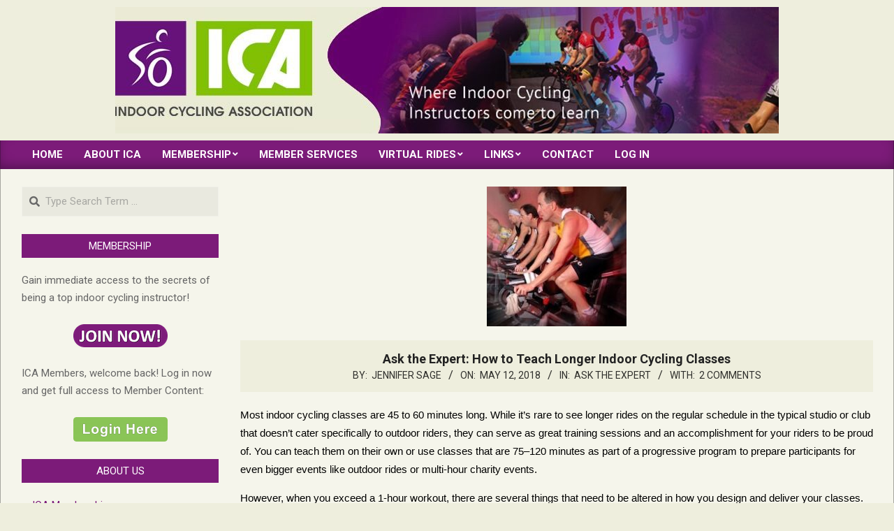

--- FILE ---
content_type: text/html; charset=UTF-8
request_url: https://indoorcyclingassociation.com/ask-the-expert-how-to-teach-longer-indoor-cycling-classes/
body_size: 26118
content:
<!DOCTYPE html>
<html lang="en-US">

<head>
<meta charset="UTF-8" />
<title>Ask the Expert: How to Teach Longer Indoor Cycling Classes &#8211; Indoor Cycling Association</title>
<meta name='robots' content='max-image-preview:large' />
<meta name="viewport" content="width=device-width, initial-scale=1" />
<meta name="generator" content="Magazine News Byte Premium 2.9.24" />
<link rel='dns-prefetch' href='//fonts.googleapis.com' />
<link rel="alternate" type="application/rss+xml" title="Indoor Cycling Association &raquo; Feed" href="https://indoorcyclingassociation.com/feed/" />
<link rel="alternate" type="application/rss+xml" title="Indoor Cycling Association &raquo; Comments Feed" href="https://indoorcyclingassociation.com/comments/feed/" />
<link rel="alternate" type="application/rss+xml" title="Indoor Cycling Association &raquo; Ask the Expert: How to Teach Longer Indoor Cycling Classes Comments Feed" href="https://indoorcyclingassociation.com/ask-the-expert-how-to-teach-longer-indoor-cycling-classes/feed/" />
<link rel="pingback" href="https://indoorcyclingassociation.com/xmlrpc.php" />
<link rel="alternate" title="oEmbed (JSON)" type="application/json+oembed" href="https://indoorcyclingassociation.com/wp-json/oembed/1.0/embed?url=https%3A%2F%2Findoorcyclingassociation.com%2Fask-the-expert-how-to-teach-longer-indoor-cycling-classes%2F" />
<link rel="alternate" title="oEmbed (XML)" type="text/xml+oembed" href="https://indoorcyclingassociation.com/wp-json/oembed/1.0/embed?url=https%3A%2F%2Findoorcyclingassociation.com%2Fask-the-expert-how-to-teach-longer-indoor-cycling-classes%2F&#038;format=xml" />
<link rel="preload" href="https://indoorcyclingassociation.com/wp-content/themes/magazine-news-byte-premium/library/fonticons/webfonts/fa-solid-900.woff2" as="font" crossorigin="anonymous">
<link rel="preload" href="https://indoorcyclingassociation.com/wp-content/themes/magazine-news-byte-premium/library/fonticons/webfonts/fa-regular-400.woff2" as="font" crossorigin="anonymous">
<link rel="preload" href="https://indoorcyclingassociation.com/wp-content/themes/magazine-news-byte-premium/library/fonticons/webfonts/fa-brands-400.woff2" as="font" crossorigin="anonymous">
<style id='wp-img-auto-sizes-contain-inline-css'>
img:is([sizes=auto i],[sizes^="auto," i]){contain-intrinsic-size:3000px 1500px}
/*# sourceURL=wp-img-auto-sizes-contain-inline-css */
</style>
<link rel='stylesheet' id='mb.miniAudioPlayer.css-css' href='https://indoorcyclingassociation.com/wp-content/plugins/wp-miniaudioplayer/css/miniplayer.css?ver=1.9.7' media='screen' />
<style id='wp-emoji-styles-inline-css'>

	img.wp-smiley, img.emoji {
		display: inline !important;
		border: none !important;
		box-shadow: none !important;
		height: 1em !important;
		width: 1em !important;
		margin: 0 0.07em !important;
		vertical-align: -0.1em !important;
		background: none !important;
		padding: 0 !important;
	}
/*# sourceURL=wp-emoji-styles-inline-css */
</style>
<style id='wp-block-library-inline-css'>
:root{--wp-block-synced-color:#7a00df;--wp-block-synced-color--rgb:122,0,223;--wp-bound-block-color:var(--wp-block-synced-color);--wp-editor-canvas-background:#ddd;--wp-admin-theme-color:#007cba;--wp-admin-theme-color--rgb:0,124,186;--wp-admin-theme-color-darker-10:#006ba1;--wp-admin-theme-color-darker-10--rgb:0,107,160.5;--wp-admin-theme-color-darker-20:#005a87;--wp-admin-theme-color-darker-20--rgb:0,90,135;--wp-admin-border-width-focus:2px}@media (min-resolution:192dpi){:root{--wp-admin-border-width-focus:1.5px}}.wp-element-button{cursor:pointer}:root .has-very-light-gray-background-color{background-color:#eee}:root .has-very-dark-gray-background-color{background-color:#313131}:root .has-very-light-gray-color{color:#eee}:root .has-very-dark-gray-color{color:#313131}:root .has-vivid-green-cyan-to-vivid-cyan-blue-gradient-background{background:linear-gradient(135deg,#00d084,#0693e3)}:root .has-purple-crush-gradient-background{background:linear-gradient(135deg,#34e2e4,#4721fb 50%,#ab1dfe)}:root .has-hazy-dawn-gradient-background{background:linear-gradient(135deg,#faaca8,#dad0ec)}:root .has-subdued-olive-gradient-background{background:linear-gradient(135deg,#fafae1,#67a671)}:root .has-atomic-cream-gradient-background{background:linear-gradient(135deg,#fdd79a,#004a59)}:root .has-nightshade-gradient-background{background:linear-gradient(135deg,#330968,#31cdcf)}:root .has-midnight-gradient-background{background:linear-gradient(135deg,#020381,#2874fc)}:root{--wp--preset--font-size--normal:16px;--wp--preset--font-size--huge:42px}.has-regular-font-size{font-size:1em}.has-larger-font-size{font-size:2.625em}.has-normal-font-size{font-size:var(--wp--preset--font-size--normal)}.has-huge-font-size{font-size:var(--wp--preset--font-size--huge)}.has-text-align-center{text-align:center}.has-text-align-left{text-align:left}.has-text-align-right{text-align:right}.has-fit-text{white-space:nowrap!important}#end-resizable-editor-section{display:none}.aligncenter{clear:both}.items-justified-left{justify-content:flex-start}.items-justified-center{justify-content:center}.items-justified-right{justify-content:flex-end}.items-justified-space-between{justify-content:space-between}.screen-reader-text{border:0;clip-path:inset(50%);height:1px;margin:-1px;overflow:hidden;padding:0;position:absolute;width:1px;word-wrap:normal!important}.screen-reader-text:focus{background-color:#ddd;clip-path:none;color:#444;display:block;font-size:1em;height:auto;left:5px;line-height:normal;padding:15px 23px 14px;text-decoration:none;top:5px;width:auto;z-index:100000}html :where(.has-border-color){border-style:solid}html :where([style*=border-top-color]){border-top-style:solid}html :where([style*=border-right-color]){border-right-style:solid}html :where([style*=border-bottom-color]){border-bottom-style:solid}html :where([style*=border-left-color]){border-left-style:solid}html :where([style*=border-width]){border-style:solid}html :where([style*=border-top-width]){border-top-style:solid}html :where([style*=border-right-width]){border-right-style:solid}html :where([style*=border-bottom-width]){border-bottom-style:solid}html :where([style*=border-left-width]){border-left-style:solid}html :where(img[class*=wp-image-]){height:auto;max-width:100%}:where(figure){margin:0 0 1em}html :where(.is-position-sticky){--wp-admin--admin-bar--position-offset:var(--wp-admin--admin-bar--height,0px)}@media screen and (max-width:600px){html :where(.is-position-sticky){--wp-admin--admin-bar--position-offset:0px}}

/*# sourceURL=wp-block-library-inline-css */
</style><style id='global-styles-inline-css'>
:root{--wp--preset--aspect-ratio--square: 1;--wp--preset--aspect-ratio--4-3: 4/3;--wp--preset--aspect-ratio--3-4: 3/4;--wp--preset--aspect-ratio--3-2: 3/2;--wp--preset--aspect-ratio--2-3: 2/3;--wp--preset--aspect-ratio--16-9: 16/9;--wp--preset--aspect-ratio--9-16: 9/16;--wp--preset--color--black: #000000;--wp--preset--color--cyan-bluish-gray: #abb8c3;--wp--preset--color--white: #ffffff;--wp--preset--color--pale-pink: #f78da7;--wp--preset--color--vivid-red: #cf2e2e;--wp--preset--color--luminous-vivid-orange: #ff6900;--wp--preset--color--luminous-vivid-amber: #fcb900;--wp--preset--color--light-green-cyan: #7bdcb5;--wp--preset--color--vivid-green-cyan: #00d084;--wp--preset--color--pale-cyan-blue: #8ed1fc;--wp--preset--color--vivid-cyan-blue: #0693e3;--wp--preset--color--vivid-purple: #9b51e0;--wp--preset--color--accent: #7c1b79;--wp--preset--color--accent-font: #ffffff;--wp--preset--gradient--vivid-cyan-blue-to-vivid-purple: linear-gradient(135deg,rgb(6,147,227) 0%,rgb(155,81,224) 100%);--wp--preset--gradient--light-green-cyan-to-vivid-green-cyan: linear-gradient(135deg,rgb(122,220,180) 0%,rgb(0,208,130) 100%);--wp--preset--gradient--luminous-vivid-amber-to-luminous-vivid-orange: linear-gradient(135deg,rgb(252,185,0) 0%,rgb(255,105,0) 100%);--wp--preset--gradient--luminous-vivid-orange-to-vivid-red: linear-gradient(135deg,rgb(255,105,0) 0%,rgb(207,46,46) 100%);--wp--preset--gradient--very-light-gray-to-cyan-bluish-gray: linear-gradient(135deg,rgb(238,238,238) 0%,rgb(169,184,195) 100%);--wp--preset--gradient--cool-to-warm-spectrum: linear-gradient(135deg,rgb(74,234,220) 0%,rgb(151,120,209) 20%,rgb(207,42,186) 40%,rgb(238,44,130) 60%,rgb(251,105,98) 80%,rgb(254,248,76) 100%);--wp--preset--gradient--blush-light-purple: linear-gradient(135deg,rgb(255,206,236) 0%,rgb(152,150,240) 100%);--wp--preset--gradient--blush-bordeaux: linear-gradient(135deg,rgb(254,205,165) 0%,rgb(254,45,45) 50%,rgb(107,0,62) 100%);--wp--preset--gradient--luminous-dusk: linear-gradient(135deg,rgb(255,203,112) 0%,rgb(199,81,192) 50%,rgb(65,88,208) 100%);--wp--preset--gradient--pale-ocean: linear-gradient(135deg,rgb(255,245,203) 0%,rgb(182,227,212) 50%,rgb(51,167,181) 100%);--wp--preset--gradient--electric-grass: linear-gradient(135deg,rgb(202,248,128) 0%,rgb(113,206,126) 100%);--wp--preset--gradient--midnight: linear-gradient(135deg,rgb(2,3,129) 0%,rgb(40,116,252) 100%);--wp--preset--font-size--small: 13px;--wp--preset--font-size--medium: 20px;--wp--preset--font-size--large: 36px;--wp--preset--font-size--x-large: 42px;--wp--preset--spacing--20: 0.44rem;--wp--preset--spacing--30: 0.67rem;--wp--preset--spacing--40: 1rem;--wp--preset--spacing--50: 1.5rem;--wp--preset--spacing--60: 2.25rem;--wp--preset--spacing--70: 3.38rem;--wp--preset--spacing--80: 5.06rem;--wp--preset--shadow--natural: 6px 6px 9px rgba(0, 0, 0, 0.2);--wp--preset--shadow--deep: 12px 12px 50px rgba(0, 0, 0, 0.4);--wp--preset--shadow--sharp: 6px 6px 0px rgba(0, 0, 0, 0.2);--wp--preset--shadow--outlined: 6px 6px 0px -3px rgb(255, 255, 255), 6px 6px rgb(0, 0, 0);--wp--preset--shadow--crisp: 6px 6px 0px rgb(0, 0, 0);}:where(.is-layout-flex){gap: 0.5em;}:where(.is-layout-grid){gap: 0.5em;}body .is-layout-flex{display: flex;}.is-layout-flex{flex-wrap: wrap;align-items: center;}.is-layout-flex > :is(*, div){margin: 0;}body .is-layout-grid{display: grid;}.is-layout-grid > :is(*, div){margin: 0;}:where(.wp-block-columns.is-layout-flex){gap: 2em;}:where(.wp-block-columns.is-layout-grid){gap: 2em;}:where(.wp-block-post-template.is-layout-flex){gap: 1.25em;}:where(.wp-block-post-template.is-layout-grid){gap: 1.25em;}.has-black-color{color: var(--wp--preset--color--black) !important;}.has-cyan-bluish-gray-color{color: var(--wp--preset--color--cyan-bluish-gray) !important;}.has-white-color{color: var(--wp--preset--color--white) !important;}.has-pale-pink-color{color: var(--wp--preset--color--pale-pink) !important;}.has-vivid-red-color{color: var(--wp--preset--color--vivid-red) !important;}.has-luminous-vivid-orange-color{color: var(--wp--preset--color--luminous-vivid-orange) !important;}.has-luminous-vivid-amber-color{color: var(--wp--preset--color--luminous-vivid-amber) !important;}.has-light-green-cyan-color{color: var(--wp--preset--color--light-green-cyan) !important;}.has-vivid-green-cyan-color{color: var(--wp--preset--color--vivid-green-cyan) !important;}.has-pale-cyan-blue-color{color: var(--wp--preset--color--pale-cyan-blue) !important;}.has-vivid-cyan-blue-color{color: var(--wp--preset--color--vivid-cyan-blue) !important;}.has-vivid-purple-color{color: var(--wp--preset--color--vivid-purple) !important;}.has-black-background-color{background-color: var(--wp--preset--color--black) !important;}.has-cyan-bluish-gray-background-color{background-color: var(--wp--preset--color--cyan-bluish-gray) !important;}.has-white-background-color{background-color: var(--wp--preset--color--white) !important;}.has-pale-pink-background-color{background-color: var(--wp--preset--color--pale-pink) !important;}.has-vivid-red-background-color{background-color: var(--wp--preset--color--vivid-red) !important;}.has-luminous-vivid-orange-background-color{background-color: var(--wp--preset--color--luminous-vivid-orange) !important;}.has-luminous-vivid-amber-background-color{background-color: var(--wp--preset--color--luminous-vivid-amber) !important;}.has-light-green-cyan-background-color{background-color: var(--wp--preset--color--light-green-cyan) !important;}.has-vivid-green-cyan-background-color{background-color: var(--wp--preset--color--vivid-green-cyan) !important;}.has-pale-cyan-blue-background-color{background-color: var(--wp--preset--color--pale-cyan-blue) !important;}.has-vivid-cyan-blue-background-color{background-color: var(--wp--preset--color--vivid-cyan-blue) !important;}.has-vivid-purple-background-color{background-color: var(--wp--preset--color--vivid-purple) !important;}.has-black-border-color{border-color: var(--wp--preset--color--black) !important;}.has-cyan-bluish-gray-border-color{border-color: var(--wp--preset--color--cyan-bluish-gray) !important;}.has-white-border-color{border-color: var(--wp--preset--color--white) !important;}.has-pale-pink-border-color{border-color: var(--wp--preset--color--pale-pink) !important;}.has-vivid-red-border-color{border-color: var(--wp--preset--color--vivid-red) !important;}.has-luminous-vivid-orange-border-color{border-color: var(--wp--preset--color--luminous-vivid-orange) !important;}.has-luminous-vivid-amber-border-color{border-color: var(--wp--preset--color--luminous-vivid-amber) !important;}.has-light-green-cyan-border-color{border-color: var(--wp--preset--color--light-green-cyan) !important;}.has-vivid-green-cyan-border-color{border-color: var(--wp--preset--color--vivid-green-cyan) !important;}.has-pale-cyan-blue-border-color{border-color: var(--wp--preset--color--pale-cyan-blue) !important;}.has-vivid-cyan-blue-border-color{border-color: var(--wp--preset--color--vivid-cyan-blue) !important;}.has-vivid-purple-border-color{border-color: var(--wp--preset--color--vivid-purple) !important;}.has-vivid-cyan-blue-to-vivid-purple-gradient-background{background: var(--wp--preset--gradient--vivid-cyan-blue-to-vivid-purple) !important;}.has-light-green-cyan-to-vivid-green-cyan-gradient-background{background: var(--wp--preset--gradient--light-green-cyan-to-vivid-green-cyan) !important;}.has-luminous-vivid-amber-to-luminous-vivid-orange-gradient-background{background: var(--wp--preset--gradient--luminous-vivid-amber-to-luminous-vivid-orange) !important;}.has-luminous-vivid-orange-to-vivid-red-gradient-background{background: var(--wp--preset--gradient--luminous-vivid-orange-to-vivid-red) !important;}.has-very-light-gray-to-cyan-bluish-gray-gradient-background{background: var(--wp--preset--gradient--very-light-gray-to-cyan-bluish-gray) !important;}.has-cool-to-warm-spectrum-gradient-background{background: var(--wp--preset--gradient--cool-to-warm-spectrum) !important;}.has-blush-light-purple-gradient-background{background: var(--wp--preset--gradient--blush-light-purple) !important;}.has-blush-bordeaux-gradient-background{background: var(--wp--preset--gradient--blush-bordeaux) !important;}.has-luminous-dusk-gradient-background{background: var(--wp--preset--gradient--luminous-dusk) !important;}.has-pale-ocean-gradient-background{background: var(--wp--preset--gradient--pale-ocean) !important;}.has-electric-grass-gradient-background{background: var(--wp--preset--gradient--electric-grass) !important;}.has-midnight-gradient-background{background: var(--wp--preset--gradient--midnight) !important;}.has-small-font-size{font-size: var(--wp--preset--font-size--small) !important;}.has-medium-font-size{font-size: var(--wp--preset--font-size--medium) !important;}.has-large-font-size{font-size: var(--wp--preset--font-size--large) !important;}.has-x-large-font-size{font-size: var(--wp--preset--font-size--x-large) !important;}
/*# sourceURL=global-styles-inline-css */
</style>

<style id='classic-theme-styles-inline-css'>
/*! This file is auto-generated */
.wp-block-button__link{color:#fff;background-color:#32373c;border-radius:9999px;box-shadow:none;text-decoration:none;padding:calc(.667em + 2px) calc(1.333em + 2px);font-size:1.125em}.wp-block-file__button{background:#32373c;color:#fff;text-decoration:none}
/*# sourceURL=/wp-includes/css/classic-themes.min.css */
</style>
<link rel='stylesheet' id='lightSlider-css' href='https://indoorcyclingassociation.com/wp-content/plugins/hootkit/assets/lightSlider.min.css?ver=1.1.2' media='' />
<link rel='stylesheet' id='font-awesome-css' href='https://indoorcyclingassociation.com/wp-content/themes/magazine-news-byte-premium/library/fonticons/font-awesome.css?ver=5.15.4' media='all' />
<link rel='stylesheet' id='magnb-googlefont-css' href='//fonts.googleapis.com/css2?family=Lora:ital,wght@0,300;0,400;0,500;0,600;0,700;0,800;1,400;1,700&#038;family=Roboto:ital,wght@0,300;0,400;0,500;0,600;0,700;0,800;1,400;1,700' media='all' />
<link rel='stylesheet' id='lightGallery-css' href='https://indoorcyclingassociation.com/wp-content/themes/magazine-news-byte-premium/premium/css/lightGallery.css?ver=1.1.4' media='all' />
<link rel='stylesheet' id='hoot-style-css' href='https://indoorcyclingassociation.com/wp-content/themes/magazine-news-byte-premium/style.css?ver=2.9.24' media='all' />
<link rel='stylesheet' id='magnb-hootkit-css' href='https://indoorcyclingassociation.com/wp-content/themes/magazine-news-byte-premium/hootkit/hootkit.css?ver=2.9.24' media='all' />
<link rel='stylesheet' id='hoot-wpblocks-css' href='https://indoorcyclingassociation.com/wp-content/themes/magazine-news-byte-premium/include/blocks/wpblocks.css?ver=2.9.24' media='all' />
<style id='hoot-wpblocks-inline-css'>
.hgrid {  max-width: 1440px; }  a {  color: #7c1b79; }  a:hover {  color: #97bf0d; }  .accent-typo {  background: #7c1b79;  color: #ffffff; }  .invert-typo {  color: #f5f5eb;  background: #000000; }  .enforce-typo {  background: #f5f5eb;  color: #000000; }  body.wordpress input[type="submit"], body.wordpress #submit, body.wordpress .button {  border-color: #7c1b79;  background: #7c1b79;  color: #ffffff; }  body.wordpress input[type="submit"]:hover, body.wordpress #submit:hover, body.wordpress .button:hover, body.wordpress input[type="submit"]:focus, body.wordpress #submit:focus, body.wordpress .button:focus {  color: #7c1b79;  background: #ffffff; }  #main.main,#header-supplementary {  background: #f5f5eb; }  #topbar {  background: #7c1b79;  color: #ffffff; }  #topbar.js-search .searchform.expand .searchtext {  background: #7c1b79; }  #topbar.js-search .searchform.expand .searchtext,#topbar .js-search-placeholder {  color: #ffffff; }  #site-logo.logo-border {  border-color: #7c1b79; }  .header-aside-search.js-search .searchform i.fa-search {  color: #7c1b79; }  .site-logo-with-icon #site-title i {  font-size: 50px; }  .site-logo-mixed-image img {  max-width: 200px; }  .site-title-line em {  color: #7c1b79; }  .site-title-line mark {  background: #7c1b79;  color: #ffffff; }  .menu-items li.current-menu-item:not(.nohighlight), .menu-items li.current-menu-ancestor, .menu-items li:hover {  background: #ffffff; }  .menu-items li.current-menu-item:not(.nohighlight) > a, .menu-items li.current-menu-ancestor > a, .menu-items li:hover > a {  color: #7c1b79; }  .more-link, .more-link a {  color: #7c1b79; }  .more-link:hover, .more-link:hover a {  color: #5d145b; }  .sidebar .widget-title,.sub-footer .widget-title, .footer .widget-title {  background: #7c1b79;  color: #ffffff; }  .main-content-grid,.widget,.frontpage-area {  margin-top: 25px; }  .widget,.frontpage-area {  margin-bottom: 25px; }  .frontpage-area.module-bg-highlight, .frontpage-area.module-bg-color, .frontpage-area.module-bg-image {  padding: 25px 0; }  .footer .widget {  margin: 10px 0; }  .js-search .searchform.expand .searchtext {  background: #f5f5eb; }  #infinite-handle span,.lrm-form a.button, .lrm-form button, .lrm-form button[type=submit], .lrm-form #buddypress input[type=submit], .lrm-form input[type=submit],.widget_newsletterwidget input.tnp-submit[type=submit], .widget_newsletterwidgetminimal input.tnp-submit[type=submit],.widget_breadcrumb_navxt .breadcrumbs > .hoot-bcn-pretext {  background: #7c1b79;  color: #ffffff; }  .woocommerce nav.woocommerce-pagination ul li a:focus, .woocommerce nav.woocommerce-pagination ul li a:hover {  color: #97bf0d; }  .woocommerce div.product .woocommerce-tabs ul.tabs li:hover,.woocommerce div.product .woocommerce-tabs ul.tabs li.active {  background: #7c1b79; }  .woocommerce div.product .woocommerce-tabs ul.tabs li:hover a, .woocommerce div.product .woocommerce-tabs ul.tabs li:hover a:hover,.woocommerce div.product .woocommerce-tabs ul.tabs li.active a {  color: #ffffff; }  .woocommerce #respond input#submit.alt, .woocommerce a.button.alt, .woocommerce button.button.alt, .woocommerce input.button.alt {  border-color: #7c1b79;  background: #7c1b79;  color: #ffffff; }  .woocommerce #respond input#submit.alt:hover, .woocommerce a.button.alt:hover, .woocommerce button.button.alt:hover, .woocommerce input.button.alt:hover {  background: #ffffff;  color: #7c1b79; }  .widget_newsletterwidget input.tnp-submit[type=submit]:hover, .widget_newsletterwidgetminimal input.tnp-submit[type=submit]:hover {  background: #5d145b;  color: #ffffff; }  .widget_breadcrumb_navxt .breadcrumbs > .hoot-bcn-pretext:after {  border-left-color: #7c1b79; }  body {  color: #000000;  font-size: 15px;  font-family: "Roboto", sans-serif;  background-color: #eeeedd; }  h1, h2, h3, h4, h5, h6, .title {  color: #222222;  font-size: 20px;  font-family: "Roboto", sans-serif;  font-weight: bold;  font-style: normal;  text-transform: none; }  h1 {  color: #222222;  font-size: 28px;  font-weight: bold;  font-style: normal;  text-transform: none; }  h2 {  color: #222222;  font-size: 24px;  font-weight: bold;  font-style: normal;  text-transform: none; }  h4 {  color: #222222;  font-size: 18px;  font-weight: bold;  font-style: normal;  text-transform: none; }  h5 {  color: #222222;  font-size: 17px;  font-weight: bold;  font-style: normal;  text-transform: none; }  h6 {  color: #222222;  font-size: 16px;  font-weight: bold;  font-style: normal;  text-transform: none; }  .titlefont {  font-family: "Roboto", sans-serif; }  blockquote {  color: #606060;  font-size: 16px; }  .enforce-body-font {  font-family: "Roboto", sans-serif; }  #header.stuck {  background-color: #eeeedd; }  #site-title,#site-logo.accent-typo #site-title {  color: #000000;  font-size: 35px;  font-family: "Lora", serif;  text-transform: uppercase;  font-weight: bold;  font-style: normal; }  #site-description,#site-logo.accent-typo #site-description {  opacity: 1;  color: #444444;  font-size: 14px;  font-family: "Roboto", sans-serif;  text-transform: uppercase;  font-style: normal;  font-weight: normal; }  .site-title-body-font {  font-family: "Roboto", sans-serif; }  .site-title-heading-font {  font-family: "Roboto", sans-serif; }  #header-aside.header-aside-menu,#header-supplementary {  background: #7c1b79; }  #header-supplementary,#header-aside.header-aside-menu {  background: #7c1b79;  color: #ffffff; }  #header-supplementary h1, #header-supplementary h2, #header-supplementary h3, #header-supplementary h4, #header-supplementary h5, #header-supplementary h6, #header-supplementary .title,#header-aside.header-aside-menu h1, #header-aside.header-aside-menu h2, #header-aside.header-aside-menu h3, #header-aside.header-aside-menu h4, #header-aside.header-aside-menu h5, #header-aside.header-aside-menu h6, #header-aside.header-aside-menu .title {  color: inherit;  margin: 0px; }  #header-supplementary .js-search .searchform.expand .searchtext,#header-aside.header-aside-menu .js-search .searchform.expand .searchtext {  background: #7c1b79; }  #header-supplementary .js-search .searchform.expand .searchtext, #header-supplementary .js-search .searchform.expand .js-search-placeholder, .header-supplementary a, .header-supplementary a:hover,#header-aside.header-aside-menu .js-search .searchform.expand .searchtext, #header-aside.header-aside-menu .js-search .searchform.expand .js-search-placeholder, .header-aside-menu a, .header-aside-menu a:hover {  color: inherit; }  .menu-side-box.js-search .searchform.expand .searchtext {  background: #7c1b79; }  .menu-side-box.js-search .searchform.expand .searchtext,.menu-side-box .js-search-placeholder {  color: #ffffff; }  .menu-items > li > a,.menu-toggle,.menu-side-box {  color: #ffffff;  font-size: 15px;  font-family: "Roboto", sans-serif;  text-transform: uppercase;  font-weight: bold;  font-style: normal; }  .site-header .hoot-megamenu-icon {  color: #ffffff; }  .menu-items ul a,.mobilemenu-fixed .menu-toggle,.mobilemenu-fixed .menu-toggle:hover {  color: #000000;  font-size: 14px;  font-style: normal;  text-transform: none;  font-weight: normal; }  .menu-items ul {  background: #eeeedd; }  #below-header {  color: #ffffff;  background: #2a2a2a; }  #below-header.js-search .searchform.expand .searchtext {  background: #2a2a2a; }  .main > .loop-meta-wrap.pageheader-bg-stretch, .main > .loop-meta-wrap.pageheader-bg-both,.content .loop-meta-wrap.pageheader-bg-incontent, .content .loop-meta-wrap.pageheader-bg-both {  background: #eeeedd; }  .loop-title {  color: #222222;  font-size: 20px;  font-family: "Roboto", sans-serif;  font-weight: bold;  font-style: normal;  text-transform: none; }  .content .loop-title {  color: #222222;  font-size: 18px;  font-weight: bold;  font-style: normal;  text-transform: none; }  .entry-the-content {  font-size: 15px;  line-height: inherit; }  #comments-number {  color: #606060; }  .comment-by-author,.comment-meta-block, .comment-edit-link {  color: #606060; }  .entry-grid-content .entry-title {  color: #222222;  font-size: 18px;  font-weight: bold;  font-style: normal;  text-transform: none; }  .archive-big .entry-grid-content .entry-title,.mixedunit-big .entry-grid-content .entry-title {  font-size: 24px; }  .archive-mosaic .entry-title {  color: #222222;  font-size: 17px;  font-weight: bold;  font-style: normal;  text-transform: none; }  .main-content-grid .sidebar {  color: #666666;  font-size: 15px;  font-style: normal;  text-transform: none;  font-weight: normal; }  .main-content-grid .sidebar .widget-title {  font-size: 15px;  font-family: "Roboto", sans-serif;  text-transform: uppercase;  font-style: normal;  font-weight: normal; }  .js-search .searchform.expand .searchtext,.js-search-placeholder {  color: #000000; }  .woocommerce-tabs h1, .woocommerce-tabs h2, .woocommerce-tabs h3, .woocommerce-tabs h4, .woocommerce-tabs h5, .woocommerce-tabs h6,.single-product .upsells.products > h2, .single-product .related.products > h2, .singular-page.woocommerce-cart .cross-sells > h2, .singular-page.woocommerce-cart .cart_totals > h2 {  color: #222222;  font-size: 18px;  font-weight: bold;  font-style: normal;  text-transform: none; }  .sub-footer,.footer {  background-color: #97bf0d;  color: #000000;  font-size: 15px;  text-transform: uppercase;  font-style: normal;  font-weight: normal; }  .sub-footer .widget-title, .footer .widget-title {  font-size: 15px;  font-family: "Roboto", sans-serif;  text-transform: uppercase;  font-style: normal;  font-weight: normal; }  .post-footer {  background: #97bf0d;  color: #404040; }  .flycart-toggle, .flycart-panel {  background: #f5f5eb;  color: #000000; }  .lSSlideOuter ul.lSPager.lSpg > li:hover a, .lSSlideOuter ul.lSPager.lSpg > li.active a {  background-color: #7c1b79; }  .lSSlideOuter ul.lSPager.lSpg > li a {  border-color: #7c1b79; }  .widget .viewall a {  background: #f5f5eb; }  .widget .viewall a:hover {  background: #ffffff;  color: #7c1b79; }  .widget .view-all a:hover {  color: #7c1b79; }  .sidebar .view-all-top.view-all-withtitle a, .sub-footer .view-all-top.view-all-withtitle a, .footer .view-all-top.view-all-withtitle a, .sidebar .view-all-top.view-all-withtitle a:hover, .sub-footer .view-all-top.view-all-withtitle a:hover, .footer .view-all-top.view-all-withtitle a:hover {  color: #ffffff; }  .bottomborder-line:after,.bottomborder-shadow:after {  margin-top: 25px; }  .topborder-line:before,.topborder-shadow:before {  margin-bottom: 25px; }  .cta-subtitle {  color: #7c1b79; }  .content-block-icon i {  color: #7c1b79; }  .icon-style-circle,.icon-style-square {  border-color: #7c1b79; }  .content-block-style3 .content-block-icon {  background: #f5f5eb; }  .hootkitslide-caption h1, .hootkitslide-caption h2, .hootkitslide-caption h3, .hootkitslide-caption h4, .hootkitslide-caption h5, .hootkitslide-caption h6 {  font-size: 20px; }  .hootkitcarousel-content h1, .hootkitcarousel-content h2, .hootkitcarousel-content h3, .hootkitcarousel-content h4, .hootkitcarousel-content h5, .hootkitcarousel-content h6 {  font-size: 17px; }  .widget .view-all a,.widget .viewall a {  color: #606060; }  .content-block-title,.hk-listunit-title,.verticalcarousel-title {  color: #222222;  font-size: 17px;  font-weight: bold;  font-style: normal;  text-transform: none; }  .vcard-content h4, .vcard-content h1, .vcard-content h2, .vcard-content h3, .vcard-content h5, .vcard-content h6 {  font-size: 16px; }  .number-block-content h4, .number-block-content h1, .number-block-content h2, .number-block-content h3, .number-block-content h5, .number-block-content h6 {  font-size: 16px; }  .notice-widget.preset-accent {  background: #7c1b79;  color: #ffffff; }  .wordpress .button-widget.preset-accent {  border-color: #7c1b79;  background: #7c1b79;  color: #ffffff; }  .wordpress .button-widget.preset-accent:hover {  background: #ffffff;  color: #7c1b79; }  .current-tabhead {  border-bottom-color: #f5f5eb; }  :root .has-accent-color,.is-style-outline>.wp-block-button__link:not(.has-text-color), .wp-block-button__link.is-style-outline:not(.has-text-color) {  color: #7c1b79; }  :root .has-accent-background-color,.wp-block-button__link,.wp-block-button__link:hover,.wp-block-search__button,.wp-block-search__button:hover, .wp-block-file__button,.wp-block-file__button:hover {  background: #7c1b79; }  :root .has-accent-font-color,.wp-block-button__link,.wp-block-button__link:hover,.wp-block-search__button,.wp-block-search__button:hover, .wp-block-file__button,.wp-block-file__button:hover {  color: #ffffff; }  :root .has-accent-font-background-color {  background: #ffffff; }  @media only screen and (max-width: 969px){ .sidebar {  margin-top: 25px; }  .frontpage-widgetarea > div.hgrid > [class*="hgrid-span-"] {  margin-bottom: 25px; }  .menu-items > li > a {  color: #000000;  font-size: 14px;  font-style: normal;  text-transform: none;  font-weight: normal; }  .mobilemenu-fixed .menu-toggle, .mobilemenu-fixed .menu-items,.menu-items {  background: #eeeedd; }  } @media only screen and (min-width: 970px){ .site-boxed #header.stuck {  width: 1440px; }  .slider-style2 .lSAction > a {  border-color: #7c1b79;  background: #7c1b79;  color: #ffffff; }  .slider-style2 .lSAction > a:hover {  background: #ffffff;  color: #7c1b79; }  }
/*# sourceURL=hoot-wpblocks-inline-css */
</style>
<link rel='stylesheet' id='mrjswp-css' href='https://indoorcyclingassociation.com/wp-content/plugins/pilotpress/js/moonrayJS-only-wp-forms.css?ver=6.9' media='all' />
<link rel='stylesheet' id='mrcss-css' href='https://indoorcyclingassociation.com/wp-content/plugins/pilotpress/js/moonray.css?ver=6.9' media='all' />
<link rel='stylesheet' id='jqcss-css' href='https://indoorcyclingassociation.com/wp-content/plugins/pilotpress/js/jquery-ui.css?ver=6.9' media='all' />
<script src="https://indoorcyclingassociation.com/wp-includes/js/jquery/jquery.min.js?ver=3.7.1" id="jquery-core-js"></script>
<script src="https://indoorcyclingassociation.com/wp-includes/js/jquery/jquery-migrate.min.js?ver=3.4.1" id="jquery-migrate-js"></script>
<script src="https://indoorcyclingassociation.com/wp-content/plugins/pilotpress/js/tracking.js?ver=6.9" id="mr_tracking-js"></script>
<script src="https://indoorcyclingassociation.com/wp-content/plugins/wp-miniaudioplayer/js/jquery.mb.miniAudioPlayer.js?ver=1.9.7" id="mb.miniAudioPlayer-js"></script>
<script src="https://indoorcyclingassociation.com/wp-content/plugins/wp-miniaudioplayer/js/map_overwrite_default_me.js?ver=1.9.7" id="map_overwrite_default_me-js"></script>
<script id="ai-js-js-extra">
var MyAjax = {"ajaxurl":"https://indoorcyclingassociation.com/wp-admin/admin-ajax.php","security":"04a8472af3"};
//# sourceURL=ai-js-js-extra
</script>
<script src="https://indoorcyclingassociation.com/wp-content/plugins/advanced-iframe/js/ai.min.js?ver=1" id="ai-js-js"></script>
<link rel="https://api.w.org/" href="https://indoorcyclingassociation.com/wp-json/" /><link rel="alternate" title="JSON" type="application/json" href="https://indoorcyclingassociation.com/wp-json/wp/v2/posts/40403" /><link rel="EditURI" type="application/rsd+xml" title="RSD" href="https://indoorcyclingassociation.com/xmlrpc.php?rsd" />
<meta name="generator" content="WordPress 6.9" />
<link rel="canonical" href="https://indoorcyclingassociation.com/ask-the-expert-how-to-teach-longer-indoor-cycling-classes/" />
<link rel='shortlink' href='https://indoorcyclingassociation.com/?p=40403' />

<!-- start miniAudioPlayer custom CSS -->

<style id="map_custom_css">
       /* DO NOT REMOVE OR MODIFY */
/*{'skinName': 'mySkin', 'borderRadius': 5, 'main': 'rgb(255, 217, 102)', 'secondary': 'rgb(68, 68, 68)', 'playerPadding': 0}*/
/* END - DO NOT REMOVE OR MODIFY */
/*++++++++++++++++++++++++++++++++++++++++++++++++++
Copyright (c) 2001-2014. Matteo Bicocchi (Pupunzi);
http://pupunzi.com/mb.components/mb.miniAudioPlayer/demo/skinMaker.html

Skin name: mySkin
borderRadius: 5
background: rgb(255, 217, 102)
icons: rgb(68, 68, 68)
border: rgb(55, 55, 55)
borderLeft: rgb(255, 230, 153)
borderRight: rgb(255, 204, 51)
mute: rgba(68, 68, 68, 0.4)
download: rgba(255, 217, 102, 0.4)
downloadHover: rgb(255, 217, 102)
++++++++++++++++++++++++++++++++++++++++++++++++++*/

/* Older browser (IE8) - not supporting rgba() */
.mbMiniPlayer.mySkin .playerTable span{background-color:#ffd966}
.mbMiniPlayer.mySkin .playerTable span.map_play{border-left:1px solid #ffd966;}
.mbMiniPlayer.mySkin .playerTable span.map_volume{border-right:1px solid #ffd966;}
.mbMiniPlayer.mySkin .playerTable span.map_volume.mute{color: #444444;}
.mbMiniPlayer.mySkin .map_download{color: #444444;}
.mbMiniPlayer.mySkin .map_download:hover{color: #444444;}
.mbMiniPlayer.mySkin .playerTable span{color: #444444;}
.mbMiniPlayer.mySkin .playerTable {border: 1px solid #444444 !important;}

/*++++++++++++++++++++++++++++++++++++++++++++++++*/

.mbMiniPlayer.mySkin .playerTable{background-color:transparent; border-radius:5px !important;}
.mbMiniPlayer.mySkin .playerTable span{background-color:rgb(255, 217, 102); padding:3px !important; font-size: 20px;}
.mbMiniPlayer.mySkin .playerTable span.map_time{ font-size: 12px !important; width: 50px !important}
.mbMiniPlayer.mySkin .playerTable span.map_title{ padding:4px !important}
.mbMiniPlayer.mySkin .playerTable span.map_play{border-left:1px solid rgb(255, 204, 51); border-radius:0 4px 4px 0 !important;}
.mbMiniPlayer.mySkin .playerTable span.map_volume{padding-left:6px !important}
.mbMiniPlayer.mySkin .playerTable span.map_volume{border-right:1px solid rgb(255, 230, 153); border-radius:4px 0 0 4px !important;}
.mbMiniPlayer.mySkin .playerTable span.map_volume.mute{color: rgba(68, 68, 68, 0.4);}
.mbMiniPlayer.mySkin .map_download{color: rgba(255, 217, 102, 0.4);}
.mbMiniPlayer.mySkin .map_download:hover{color: rgb(255, 217, 102);}
.mbMiniPlayer.mySkin .playerTable span{color: rgb(68, 68, 68);text-shadow: none!important;}
.mbMiniPlayer.mySkin .playerTable span{color: rgb(68, 68, 68);}
.mbMiniPlayer.mySkin .playerTable {border: 1px solid rgb(55, 55, 55) !important;}
.mbMiniPlayer.mySkin .playerTable span.map_title{color: #000; text-shadow:none!important}
.mbMiniPlayer.mySkin .playerTable .jp-load-bar{background-color:rgba(255, 217, 102, 0.3);}
.mbMiniPlayer.mySkin .playerTable .jp-play-bar{background-color:#ffd966;}
.mbMiniPlayer.mySkin .playerTable span.map_volumeLevel a{background-color:rgb(94, 94, 94); height:80%!important }
.mbMiniPlayer.mySkin .playerTable span.map_volumeLevel a.sel{background-color:#444444;}
.mbMiniPlayer.mySkin  span.map_download{font-size:50px !important;}
/* Wordpress playlist select */
.map_pl_container .pl_item.sel{background-color:#ffd966 !important; color: #444444}
/*++++++++++++++++++++++++++++++++++++++++++++++++*/
       </style>
	
<!-- end miniAudioPlayer custom CSS -->	
	<script type="text/javascript">
	jQuery(function($){
		window.sessionslap = {
			// Show alerts in top right corner?
			"alerts": 0,
			// Duration alerts should hang for, in ms
			"alert_hang_time": 5000, // 5 seconds
			// Interval of time between each keep-alive ping
			"interval_time": 43200000, //1800000 == 30 min,
			"init": function(){
				window.sessionslap.pinger_interval_id = setInterval( this.pinger, this.interval_time);
			},
			"pinger": function(){
				$(document).trigger("sessionslap.ping.start");
				jQuery.ajax({
					url: "?",
					type: "GET",
					data: {
						update: true,
						r: Math.random()
					},
					success: function(data){
						if (window.sessionslap.alerts){
							window.sessionslap.alert("Your session has been updated!", true );
						}
						$(document).trigger("sessionslap.ping.end.success");
						console.log("Your session has been updated!");
					},
					error: function(data){
						if (window.sessionslap.alerts){
							window.sessionslap.alert("There was an issue with your session getting updated!");
						}
						$(document).trigger("sessionslap.ping.end.error");
						console.log("There was an issue with your session getting updated!");
					}
				});
			},
			"alert": function(msg, good){
				$alert = $("<div>").text( msg ).addClass("sessionslap-alert " + ( good ? "sessionslap-success" : "sessionslap-error" ) ).bind("click", function(e){
					$(this).stop();
				});
				$("body").append( $alert ).find(".sessionslap-alert").delay( this.alert_hang_time ).fadeOut(1500, function(e){
					$(this).remove();
				});
			}
		}
		
				window.sessionslap.init();
			});
	</script>
	<link rel="icon" href="https://indoorcyclingassociation.com/wp-content/uploads/2026/01/cropped-rounded-fav-32x32.png" sizes="32x32" />
<link rel="icon" href="https://indoorcyclingassociation.com/wp-content/uploads/2026/01/cropped-rounded-fav-192x192.png" sizes="192x192" />
<link rel="apple-touch-icon" href="https://indoorcyclingassociation.com/wp-content/uploads/2026/01/cropped-rounded-fav-180x180.png" />
<meta name="msapplication-TileImage" content="https://indoorcyclingassociation.com/wp-content/uploads/2026/01/cropped-rounded-fav-270x270.png" />
</head>

<body data-rsssl=1 class="wp-singular post-template-default single single-post postid-40403 single-format-standard wp-custom-logo wp-theme-magazine-news-byte-premium newsbyte wordpress ltr en en-us parent-theme logged-out custom-header singular singular-post singular-post-40403" dir="ltr" itemscope="itemscope" itemtype="https://schema.org/Blog">

	
	<a href="#main" class="screen-reader-text">Skip to content</a>

	
	<div id="page-wrapper" class=" hgrid site-boxed page-wrapper sitewrap-narrow-left sidebarsN sidebars1 hoot-cf7-style hoot-mapp-style hoot-jetpack-style hoot-sticky-sidebar hoot-sticky-header">

		
		<header id="header" class="site-header header-layout-primary-none header-layout-secondary-bottom tablemenu" role="banner" itemscope="itemscope" itemtype="https://schema.org/WPHeader">

			
			<div id="header-primary" class=" header-part header-primary header-primary-none">
				<div class="hgrid">
					<div class="table hgrid-span-12">
							<div id="branding" class="site-branding branding table-cell-mid">
		<div id="site-logo" class="site-logo-image">
			<div id="site-logo-image" class="site-logo-image"><div id="site-title" class="site-title" itemprop="headline"><a href="https://indoorcyclingassociation.com/" class="custom-logo-link" rel="home"><img width="950" height="181" src="https://indoorcyclingassociation.com/wp-content/uploads/2014/06/cropped-ica-banner-1-1.jpg" class="custom-logo" alt="Indoor Cycling Association" /></a><div style="height: 1px;width: 1px;margin: -1px;overflow: hidden;position: absolute !important">Indoor Cycling Association</div></div></div>		</div>
	</div><!-- #branding -->
						</div>
				</div>
			</div>

					<div id="header-supplementary" class=" header-part header-supplementary header-supplementary-bottom header-supplementary-left header-supplementary-mobilemenu-inline with-menubg">
			<div class="hgrid">
				<div class="hgrid-span-12">
					<div class="menu-area-wrap">
							<div class="screen-reader-text">Primary Navigation Menu</div>
	<nav id="menu-primary" class="menu nav-menu menu-primary mobilemenu-inline mobilesubmenu-open scrollpointscontainer" role="navigation" itemscope="itemscope" itemtype="https://schema.org/SiteNavigationElement">
		<a class="menu-toggle" href="#"><span class="menu-toggle-text">Menu</span><i class="fas fa-bars"></i></a>

		<ul id="menu-primary-items" class="menu-items sf-menu menu"><li id="menu-item-137" class="menu-item menu-item-type-custom menu-item-object-custom menu-item-home menu-item-137"><a href="https://indoorcyclingassociation.com/"><span class="menu-title">Home</span></a></li>
<li id="menu-item-4968" class="menu-item menu-item-type-custom menu-item-object-custom menu-item-4968"><a href="#"><span class="menu-title">About ICA</span></a></li>
<li id="menu-item-141" class="menu-item menu-item-type-custom menu-item-object-custom menu-item-has-children menu-item-141"><a href="https://indoorcyclingassociation.com/join"><span class="menu-title">Membership</span></a>
<ul class="sub-menu">
	<li id="menu-item-22468" class="menu-item menu-item-type-custom menu-item-object-custom menu-item-22468"><a href="https://indoorcyclingassociation.com/join"><span class="menu-title">Why should I join?</span></a></li>
	<li id="menu-item-33000" class="menu-item menu-item-type-custom menu-item-object-custom menu-item-33000"><a target="_blank" href="https://indoorcyclingassociation.com/whattoteachnext"><span class="menu-title">What to Teach Next</span></a></li>
	<li id="menu-item-44242" class="menu-item menu-item-type-custom menu-item-object-custom menu-item-44242"><a href="https://indoorcyclingassociation.com/exphysiology/"><span class="menu-title">Member Videos: Exercise Physiology</span></a></li>
</ul>
</li>
<li id="menu-item-33432" class="menu-item menu-item-type-custom menu-item-object-custom menu-item-33432"><a href="https://indoorcyclingassociation.com/memberservices/"><span class="menu-title">Member Services</span></a></li>
<li id="menu-item-47573" class="menu-item menu-item-type-custom menu-item-object-custom menu-item-has-children menu-item-47573"><a href="#"><span class="menu-title">Virtual Rides</span></a>
<ul class="sub-menu">
	<li id="menu-item-47574" class="menu-item menu-item-type-custom menu-item-object-custom menu-item-47574"><a target="_blank" href="https://indoorcyclingassociation.com/ridewithjennifer"><span class="menu-title">Ride with Jennifer</span></a></li>
	<li id="menu-item-52284" class="menu-item menu-item-type-custom menu-item-object-custom menu-item-52284"><a target="_blank" href="https://indoorcyclingassociation.com/ridestrongarchive2023/"><span class="menu-title">Ridestrong Training</span></a></li>
</ul>
</li>
<li id="menu-item-50975" class="menu-item menu-item-type-custom menu-item-object-custom menu-item-has-children menu-item-50975"><a href="#"><span class="menu-title">Links</span></a>
<ul class="sub-menu">
	<li id="menu-item-50991" class="menu-item menu-item-type-custom menu-item-object-custom menu-item-has-children menu-item-50991"><a href="#"><span class="menu-title">Music</span></a>
	<ul class="sub-menu">
		<li id="menu-item-50976" class="menu-item menu-item-type-taxonomy menu-item-object-category menu-item-50976"><a href="https://indoorcyclingassociation.com/category/weekly-music-suggestions/"><span class="menu-title">Weekly Music Suggestions</span></a></li>
		<li id="menu-item-50981" class="menu-item menu-item-type-taxonomy menu-item-object-category menu-item-50981"><a href="https://indoorcyclingassociation.com/category/music-resources/"><span class="menu-title">Music Resources</span></a></li>
	</ul>
</li>
	<li id="menu-item-51001" class="menu-item menu-item-type-custom menu-item-object-custom menu-item-has-children menu-item-51001"><a href="#"><span class="menu-title">Free Topics</span></a>
	<ul class="sub-menu">
		<li id="menu-item-50996" class="menu-item menu-item-type-taxonomy menu-item-object-category menu-item-50996"><a href="https://indoorcyclingassociation.com/category/free-articles/"><span class="menu-title">Free Articles</span></a></li>
		<li id="menu-item-50997" class="menu-item menu-item-type-taxonomy menu-item-object-category menu-item-50997"><a href="https://indoorcyclingassociation.com/category/ica-in-the-news/"><span class="menu-title">ICA In The News</span></a></li>
		<li id="menu-item-50998" class="menu-item menu-item-type-taxonomy menu-item-object-category menu-item-50998"><a href="https://indoorcyclingassociation.com/category/instructor-club-spotlight/"><span class="menu-title">Instructor &amp; Club Spotlight</span></a></li>
		<li id="menu-item-50999" class="menu-item menu-item-type-taxonomy menu-item-object-category menu-item-50999"><a href="https://indoorcyclingassociation.com/category/marketing-ideas/"><span class="menu-title">Marketing Ideas</span></a></li>
		<li id="menu-item-51000" class="menu-item menu-item-type-taxonomy menu-item-object-category menu-item-51000"><a href="https://indoorcyclingassociation.com/category/medical-health/"><span class="menu-title">Medical &amp; Health</span></a></li>
		<li id="menu-item-50995" class="menu-item menu-item-type-taxonomy menu-item-object-category menu-item-50995"><a href="https://indoorcyclingassociation.com/category/outdoor-cycling/"><span class="menu-title">Outdoor Cycling</span></a></li>
	</ul>
</li>
	<li id="menu-item-50994" class="menu-item menu-item-type-custom menu-item-object-custom menu-item-has-children menu-item-50994"><a href="#"><span class="menu-title">Premium Articles</span></a>
	<ul class="sub-menu">
		<li id="menu-item-50978" class="menu-item menu-item-type-taxonomy menu-item-object-category menu-item-50978"><a href="https://indoorcyclingassociation.com/category/class-profiles/"><span class="menu-title">Class Profiles</span></a></li>
		<li id="menu-item-50979" class="menu-item menu-item-type-taxonomy menu-item-object-category menu-item-50979"><a href="https://indoorcyclingassociation.com/category/instructor-issues-growth/"><span class="menu-title">Instructor Issues &amp; growth</span></a></li>
		<li id="menu-item-50980" class="menu-item menu-item-type-taxonomy menu-item-object-category menu-item-50980"><a href="https://indoorcyclingassociation.com/category/theme-ride-thursday/"><span class="menu-title">Theme Ride Thursday</span></a></li>
		<li id="menu-item-50982" class="menu-item menu-item-type-taxonomy menu-item-object-category menu-item-50982"><a href="https://indoorcyclingassociation.com/category/coaching-and-cueing/"><span class="menu-title">Coaching and Cueing</span></a></li>
		<li id="menu-item-50983" class="menu-item menu-item-type-taxonomy menu-item-object-category menu-item-50983"><a href="https://indoorcyclingassociation.com/category/new-instructors/"><span class="menu-title">New Instructors</span></a></li>
		<li id="menu-item-50984" class="menu-item menu-item-type-taxonomy menu-item-object-category menu-item-50984"><a href="https://indoorcyclingassociation.com/category/biomechanics-cadence-power/"><span class="menu-title">Biomechanics, Cadence, Power</span></a></li>
		<li id="menu-item-50985" class="menu-item menu-item-type-taxonomy menu-item-object-category menu-item-50985"><a href="https://indoorcyclingassociation.com/category/physiology-heart-rate-rpe/"><span class="menu-title">Physiology, Heart Rate &amp; RPE</span></a></li>
	</ul>
</li>
</ul>
</li>
<li id="menu-item-51073" class="menu-item menu-item-type-custom menu-item-object-custom menu-item-51073"><a target="_blank" href="https://indoorcyclingassociation.com/contactus"><span class="menu-title">Contact</span></a></li>
<li id="menu-item-51053" class="menu-item menu-item-type-custom menu-item-object-custom menu-item-51053"><a href="https://indoorcyclingassociation.com/loginica/"><span class="menu-title">Log In</span></a></li>
</ul>
	</nav><!-- #menu-primary -->
		<div class="menu-side-box inline-nav js-search">
			</div>
						</div>
				</div>
			</div>
		</div>
		
		</header><!-- #header -->

		
		<div id="main" class=" main">
			

<div class="hgrid main-content-grid">

	<main id="content" class="content  hgrid-span-9 has-sidebar layout-narrow-left " role="main">
		<div id="content-wrap" class=" content-wrap theiaStickySidebar">

			<div itemprop="image" itemscope itemtype="https://schema.org/ImageObject" class="entry-featured-img-wrap"><meta itemprop="url" content="https://indoorcyclingassociation.com/wp-content/uploads/2021/03/indoor_cycling_class_zoomed_in-205-e1745463614256.jpeg"><meta itemprop="width" content="200"><meta itemprop="height" content="200"><img width="200" height="200" src="https://indoorcyclingassociation.com/wp-content/uploads/2021/03/indoor_cycling_class_zoomed_in-205-e1745463614256.jpeg" class="attachment-hoot-extra-wide-thumb entry-content-featured-img wp-post-image" alt="" itemscope="" decoding="async" itemprop="image" /></div>
				<div id="loop-meta" class=" loop-meta-wrap pageheader-bg-both   loop-meta-withtext">
										<div class="hgrid">

						<div class=" loop-meta hgrid-span-12" itemscope="itemscope" itemtype="https://schema.org/WebPageElement">
							<div class="entry-header">

																<h1 class=" loop-title entry-title" itemprop="headline">Ask the Expert: How to Teach Longer Indoor Cycling Classes</h1>

								<div class=" loop-description" itemprop="text"><div class="entry-byline"> <div class="entry-byline-block entry-byline-author"> <span class="entry-byline-label">By:</span> <span class="entry-author" itemprop="author" itemscope="itemscope" itemtype="https://schema.org/Person"><a href="https://indoorcyclingassociation.com/author/jennifer-sage/" title="Posts by Jennifer Sage" rel="author" class="url fn n" itemprop="url"><span itemprop="name">Jennifer Sage</span></a></span> </div> <div class="entry-byline-block entry-byline-date"> <span class="entry-byline-label">On:</span> <time class="entry-published updated" datetime="2018-05-12T06:00:01-06:00" itemprop="datePublished" title="Saturday, May 12, 2018, 6:00 am">May 12, 2018</time> </div> <div class="entry-byline-block entry-byline-cats"> <span class="entry-byline-label">In:</span> <a href="https://indoorcyclingassociation.com/category/ask-the-expert/" rel="category tag">Ask the Expert</a> </div> <div class="entry-byline-block entry-byline-comments"> <span class="entry-byline-label">With:</span> <a href="https://indoorcyclingassociation.com/ask-the-expert-how-to-teach-longer-indoor-cycling-classes/#comments" class="comments-link" itemprop="discussionURL">2 Comments</a> </div><span class="entry-publisher" itemprop="publisher" itemscope="itemscope" itemtype="https://schema.org/Organization"><meta itemprop="name" content="Indoor Cycling Association"><span itemprop="logo" itemscope itemtype="https://schema.org/ImageObject"><meta itemprop="url" content="https://indoorcyclingassociation.com/wp-content/uploads/2014/06/cropped-ica-banner-1-1.jpg"><meta itemprop="width" content="950"><meta itemprop="height" content="181"></span></span></div><!-- .entry-byline --></div><!-- .loop-description -->
							</div><!-- .entry-header -->
						</div><!-- .loop-meta -->

					</div>
				</div>

			
	<article id="post-40403" class="entry author-jennifer-sage has-excerpt post-40403 post type-post status-publish format-standard has-post-thumbnail category-ask-the-expert tag-ask-the-expert" itemscope="itemscope" itemtype="https://schema.org/BlogPosting" itemprop="blogPost">

		<div class="entry-content" itemprop="articleBody">

			<div class="entry-the-content">
				<p><span style="font-weight: 400; font-family: arial, helvetica, sans-serif;">Most indoor cycling classes are 45 to 60 minutes long. While it&#8217;s rare to see longer rides on the regular schedule in the typical studio or club that doesn’t cater specifically to outdoor riders, they can serve as great training sessions and an accomplishment for your riders to be proud of. You can teach them on their own or use classes that are 75–120 minutes as part of a progressive program to prepare participants for even bigger events like outdoor rides or multi-hour charity events. </span></p>
<p><span style="font-weight: 400; font-family: arial, helvetica, sans-serif;">However, when you exceed a 1-hour workout, there are several things that need to be altered in how you design and deliver your classes. </span></p>
<p><span style="font-weight: 400; font-family: arial, helvetica, sans-serif;">The vast majority of participants in indoor cycling classes are not used to training for longer than one hour and may not realize the importance of pacing themselves. They may end up over-exerting themselves and might even have to quit, which may leave them feeling like they&#8217;ve failed. To avoid this possibility, keep the following tips in mind when planning a ride of 1.5 to 2 hours. I also provide seven different profile design ideas for 20- to 25-minute segments that you can break your long rides into. </span></p>
<p><span style="font-family: arial, helvetica, sans-serif;"><b>Intensity and recovery  </b></span></p>

<span class="pilotpress_protected"><script src="https://app.ontraport.com/js/ontraport/opt_assets/drivers/opf.js" async="true" type="text/javascript" data-opf-uid="p2c12913f319" data-opf-params="borderColor=#fff&#038;borderSize=5px&#038;embed=true&#038;formHeight=281&#038;formWidth=100%&#038;popPosition=mc&#038;instance=1418510715"></script></span>




<p><span style="font-weight: 400;"><span style="font-family: arial, helvetica, sans-serif;">I hope you’ve gotten many ideas for creating and coaching your next longer class. Please let us know in the comments if you’ve done anything different, and the success you have when you teach your next extended ride!</span> </span></p>
			</div>
					</div><!-- .entry-content -->

		<div class="screen-reader-text" itemprop="datePublished" itemtype="https://schema.org/Date">2018-05-12</div>

		
	</article><!-- .entry -->

<div id="loop-nav-wrap" class="loop-nav"><div class="prev">Previous Post: <a href="https://indoorcyclingassociation.com/can-you-guess-this-profile-objective/" rel="prev">Can You Guess This Profile Objective?</a></div><div class="next">Next Post: <a href="https://indoorcyclingassociation.com/mainstream-music-monday-clever-mash-up-for-a-winning-cool-down/" rel="next">Mainstream Music Monday: Clever Mash-Up for a Winning Cool-Down</a></div></div><!-- .loop-nav -->

<section id="comments-template">

	
		<div id="comments">

			<h3 id="comments-number">2 Comments</h3>

			<ol class="comment-list">
				<li id="comment-25456" class="comment byuser comment-author-mhawkins even thread-even depth-1 role-subscriber has-avatar" itemprop="comment" itemscope="itemscope" itemtype="https://schema.org/Comment">

	<article>
		<header class="comment-avatar">
			<img alt='' src='https://secure.gravatar.com/avatar/86379382e93ac50d3f92e0f14d9a0aa7ca3f8326d6b507203a1cd84d5ac6dede?s=96&#038;d=mm&#038;r=g' srcset='https://secure.gravatar.com/avatar/86379382e93ac50d3f92e0f14d9a0aa7ca3f8326d6b507203a1cd84d5ac6dede?s=192&#038;d=mm&#038;r=g 2x' class='avatar avatar-96 photo' height='96' width='96' loading='lazy' decoding='async'itemprop="image" />					</header><!-- .comment-avatar -->

		<div class="comment-content-wrap">

			<div class="comment-content" itemprop="text">
				<p>I&#8217;ll be using some of these ideas in my next 90 minute class for sure!  Just recently, I did something a little different that was fun&#8230;.and challenging.  I used the Pittsburg Dirty Dozen DVD for  month-long challenge.  The DVD is nothing but climbing 13 of the steepest hills in the streets of the city.  I broke the DVD up into 3 parts.  Each week we road a part of the video.  Then, the 4th week we rode the entire 90 minute DVD.  I used my own music.  I also awarded prizes to those who rode the entire challenge &#8230;goody bags with sweat towels,  energy bars, and hand sanitizer.   They loved it and keep asking when we are going to do it again.     I have a different 90 minute DVD that will be the perfect place to use your ideas above.  Thanks so much!!</p>
			</div><!-- .comment-content -->

			<footer class="comment-meta">
				<div class="comment-meta-block">
					<cite class="comment-author" itemprop="author" itemscope="itemscope" itemtype="https://schema.org/Person">Mary Hawkins</cite>
				</div>
				<div class="comment-meta-block">
					<time class="comment-published" datetime="2018-05-12T12:59:42-06:00" title="Saturday, May 12, 2018, 12:59 pm" itemprop="datePublished">May 12, 2018</time>
				</div>
				<div class="comment-meta-block">
					<a class="comment-permalink" href="https://indoorcyclingassociation.com/ask-the-expert-how-to-teach-longer-indoor-cycling-classes/#comment-25456" itemprop="url">Permalink</a>
				</div>
									<div class="comment-meta-block">
						<a rel="nofollow" class="comment-reply-link" href="https://indoorcyclingassociation.com/ask-the-expert-how-to-teach-longer-indoor-cycling-classes/?replytocom=25456#respond" data-commentid="25456" data-postid="40403" data-belowelement="comment-25456" data-respondelement="respond" data-replyto="Reply to Mary Hawkins" aria-label="Reply to Mary Hawkins">Reply</a>					</div>
											</footer><!-- .comment-meta -->

		</div><!-- .comment-content-wrap -->

	</article>

<ol class="children">
<li id="comment-25457" class="comment byuser comment-author-jennifer-sage bypostauthor odd alt depth-2 role-administrator has-avatar" itemprop="comment" itemscope="itemscope" itemtype="https://schema.org/Comment">

	<article>
		<header class="comment-avatar">
			<img alt='' src='https://secure.gravatar.com/avatar/e98b2a0f20d1e8f67756f995edc8cb4e47799699bcda5f3cd0180fe6237fa100?s=96&#038;d=mm&#038;r=g' srcset='https://secure.gravatar.com/avatar/e98b2a0f20d1e8f67756f995edc8cb4e47799699bcda5f3cd0180fe6237fa100?s=192&#038;d=mm&#038;r=g 2x' class='avatar avatar-96 photo' height='96' width='96' loading='lazy' decoding='async'itemprop="image" />							<div class="comment-by-author">Author</div>
					</header><!-- .comment-avatar -->

		<div class="comment-content-wrap">

			<div class="comment-content" itemprop="text">
				<p>what a great idea, thanks for sharing!</p>
			</div><!-- .comment-content -->

			<footer class="comment-meta">
				<div class="comment-meta-block">
					<cite class="comment-author" itemprop="author" itemscope="itemscope" itemtype="https://schema.org/Person"><a href="https://indoorcyclingassociation.com" class="url fn n" rel="ugc" itemprop="url"><span itemprop="name">Jennifer Sage</span></a></cite>
				</div>
				<div class="comment-meta-block">
					<time class="comment-published" datetime="2018-05-12T13:02:28-06:00" title="Saturday, May 12, 2018, 1:02 pm" itemprop="datePublished">May 12, 2018</time>
				</div>
				<div class="comment-meta-block">
					<a class="comment-permalink" href="https://indoorcyclingassociation.com/ask-the-expert-how-to-teach-longer-indoor-cycling-classes/#comment-25457" itemprop="url">Permalink</a>
				</div>
									<div class="comment-meta-block">
						<a rel="nofollow" class="comment-reply-link" href="https://indoorcyclingassociation.com/ask-the-expert-how-to-teach-longer-indoor-cycling-classes/?replytocom=25457#respond" data-commentid="25457" data-postid="40403" data-belowelement="comment-25457" data-respondelement="respond" data-replyto="Reply to Jennifer Sage" aria-label="Reply to Jennifer Sage">Reply</a>					</div>
											</footer><!-- .comment-meta -->

		</div><!-- .comment-content-wrap -->

	</article>

</li><!-- .comment --></ol><!-- .children -->
</li><!-- .comment -->			</ol><!-- .comment-list -->

			
		</div><!-- #comments-->

	
	
		<div id="respond" class="comment-respond">
		<h3 id="reply-title" class="comment-reply-title">Leave a Reply <small><a rel="nofollow" id="cancel-comment-reply-link" href="/ask-the-expert-how-to-teach-longer-indoor-cycling-classes/#respond" style="display:none;">Cancel reply</a></small></h3><form action="https://indoorcyclingassociation.com/wp-comments-post.php" method="post" id="commentform" class="comment-form"><p class="comment-notes"><span id="email-notes">Your email address will not be published.</span> <span class="required-field-message">Required fields are marked <span class="required">*</span></span></p><p class="comment-form-comment"><label for="comment">Comment <span class="required">*</span></label> <textarea id="comment" name="comment" cols="45" rows="8" maxlength="65525" required></textarea></p><p class="comment-form-author"><label for="author">Name <span class="required">*</span></label> <input id="author" name="author" type="text" value="" size="30" maxlength="245" autocomplete="name" required /></p>
<p class="comment-form-email"><label for="email">Email <span class="required">*</span></label> <input id="email" name="email" type="email" value="" size="30" maxlength="100" aria-describedby="email-notes" autocomplete="email" required /></p>
<p class="comment-form-url"><label for="url">Website</label> <input id="url" name="url" type="url" value="" size="30" maxlength="200" autocomplete="url" /></p>
<p class="form-submit"><input name="submit" type="submit" id="submit" class="submit" value="Post Comment" /> <input type='hidden' name='comment_post_ID' value='40403' id='comment_post_ID' />
<input type='hidden' name='comment_parent' id='comment_parent' value='0' />
</p><p style="display: none;"><input type="hidden" id="akismet_comment_nonce" name="akismet_comment_nonce" value="d9f0e130fd" /></p><p style="display: none !important;" class="akismet-fields-container" data-prefix="ak_"><label>&#916;<textarea name="ak_hp_textarea" cols="45" rows="8" maxlength="100"></textarea></label><input type="hidden" id="ak_js_1" name="ak_js" value="176"/><script>document.getElementById( "ak_js_1" ).setAttribute( "value", ( new Date() ).getTime() );</script></p></form>	</div><!-- #respond -->
	
</section><!-- #comments-template -->
		</div><!-- #content-wrap -->
	</main><!-- #content -->

	
	<aside id="sidebar-primary" class="sidebar sidebar-primary hgrid-span-3 layout-narrow-left " role="complementary" itemscope="itemscope" itemtype="https://schema.org/WPSideBar">
		<div class=" sidebar-wrap theiaStickySidebar">

			<section id="search-3" class="widget widget_search"><div class="searchbody"><form method="get" class="searchform" action="https://indoorcyclingassociation.com/" ><label class="screen-reader-text">Search</label><i class="fas fa-search"></i><input type="text" class="searchtext" name="s" placeholder="Type Search Term &hellip;" value="" /><input type="submit" class="submit" name="submit" value="Search" /><span class="js-search-placeholder"></span></form></div><!-- /searchbody --></section><section id="text-9" class="widget widget_text"><h3 class="widget-title"><span>Membership</span></h3>			<div class="textwidget"><p>Gain immediate access to the secrets of being a top indoor cycling instructor!</p>
</div>
		</section><section id="media_image-13" class="widget widget_media_image"><a href="https://indoorcyclingassociation.com/join/"><img width="135" height="33" src="https://indoorcyclingassociation.com/wp-content/uploads/2021/08/join-now-button-135.png" class="image wp-image-48571  attachment-full size-full" alt="" style="max-width: 100%; height: auto;" decoding="async" loading="lazy" /></a></section><section id="text-10" class="widget widget_text">			<div class="textwidget"><p>ICA Members, welcome back! Log in now and get full access to Member Content:</p>
</div>
		</section><section id="media_image-14" class="widget widget_media_image"><a href="https://indoorcyclingassociation.com/loginica/"><img width="135" height="35" src="https://indoorcyclingassociation.com/wp-content/uploads/2016/01/login_here_outline-1.png" class="image wp-image-27427  attachment-full size-full" alt="" style="max-width: 100%; height: auto;" decoding="async" loading="lazy" /></a></section><section id="nav_menu-5" class="widget widget_nav_menu"><h3 class="widget-title"><span>ABOUT US</span></h3><div class="menu-about-us-container"><ul id="menu-about-us" class="menu"><li id="menu-item-5624" class="menu-item menu-item-type-custom menu-item-object-custom menu-item-5624"><a href="https://indoorcyclingassociation.com/join/"><span class="menu-title">ICA Membership</span></a></li>
</ul></div></section><section id="nav_menu-6" class="widget widget_nav_menu"><h3 class="widget-title"><span>FEATURES</span></h3><div class="menu-features-container"><ul id="menu-features" class="menu"><li id="menu-item-13875" class="menu-item menu-item-type-taxonomy menu-item-object-category menu-item-13875"><a href="https://indoorcyclingassociation.com/category/how-its-done-videos/"><span class="menu-title">How It&#8217;s Done Videos</span></a></li>
</ul></div></section><section id="nav_menu-9" class="widget widget_nav_menu"><h3 class="widget-title"><span>Free Topics</span></h3><div class="menu-free-topics-container"><ul id="menu-free-topics" class="menu"><li id="menu-item-2385" class="menu-item menu-item-type-taxonomy menu-item-object-category menu-item-2385"><a href="https://indoorcyclingassociation.com/category/free-articles/"><span class="menu-title">Free Articles</span></a></li>
<li id="menu-item-23308" class="menu-item menu-item-type-taxonomy menu-item-object-category menu-item-23308"><a href="https://indoorcyclingassociation.com/category/ica-in-the-news/"><span class="menu-title">ICA In The News</span></a></li>
<li id="menu-item-31373" class="menu-item menu-item-type-taxonomy menu-item-object-category menu-item-31373"><a href="https://indoorcyclingassociation.com/category/instructor-club-spotlight/"><span class="menu-title">Instructor &#038; Club Spotlight</span></a></li>
<li id="menu-item-23517" class="menu-item menu-item-type-taxonomy menu-item-object-category menu-item-23517"><a href="https://indoorcyclingassociation.com/category/marketing-ideas/"><span class="menu-title">Marketing Ideas</span></a></li>
<li id="menu-item-2388" class="menu-item menu-item-type-taxonomy menu-item-object-category menu-item-2388"><a href="https://indoorcyclingassociation.com/category/medical-health/"><span class="menu-title">Medical &#038; Health</span></a></li>
<li id="menu-item-2387" class="menu-item menu-item-type-taxonomy menu-item-object-category menu-item-2387"><a href="https://indoorcyclingassociation.com/category/outdoor-cycling/"><span class="menu-title">Outdoor Cycling</span></a></li>
</ul></div></section><section id="nav_menu-8" class="widget widget_nav_menu"><h3 class="widget-title"><span>MEMBER TOPICS</span></h3><div class="menu-member-topics-container"><ul id="menu-member-topics" class="menu"><li id="menu-item-888" class="menu-item menu-item-type-taxonomy menu-item-object-category current-post-ancestor current-menu-parent current-post-parent menu-item-888"><a href="https://indoorcyclingassociation.com/category/ask-the-expert/"><span class="menu-title">Ask the Expert</span></a></li>
<li id="menu-item-889" class="menu-item menu-item-type-taxonomy menu-item-object-category menu-item-889"><a href="https://indoorcyclingassociation.com/category/biomechanics-cadence-power/"><span class="menu-title">Biomechanics, Cadence, Power</span></a></li>
<li id="menu-item-890" class="menu-item menu-item-type-taxonomy menu-item-object-category menu-item-890"><a href="https://indoorcyclingassociation.com/category/class-profiles/"><span class="menu-title">Class Profiles</span></a></li>
<li id="menu-item-891" class="menu-item menu-item-type-taxonomy menu-item-object-category menu-item-891"><a href="https://indoorcyclingassociation.com/category/coaching-and-cueing/"><span class="menu-title">Coaching and Cueing</span></a></li>
<li id="menu-item-13311" class="menu-item menu-item-type-taxonomy menu-item-object-category menu-item-13311"><a href="https://indoorcyclingassociation.com/category/communication-and-presentation-skills/"><span class="menu-title">Communication and Presentation Skills</span></a></li>
<li id="menu-item-892" class="menu-item menu-item-type-taxonomy menu-item-object-category menu-item-892"><a href="https://indoorcyclingassociation.com/category/form-and-technique/"><span class="menu-title">Form and Technique</span></a></li>
<li id="menu-item-893" class="menu-item menu-item-type-taxonomy menu-item-object-category menu-item-893"><a href="https://indoorcyclingassociation.com/category/instructor-issues-growth/"><span class="menu-title">Instructor Challenges &#038; Growth</span></a></li>
<li id="menu-item-13378" class="menu-item menu-item-type-taxonomy menu-item-object-category menu-item-13378"><a href="https://indoorcyclingassociation.com/category/instructor-insight-webinar-series/"><span class="menu-title">Instructor Insight Webinar Series</span></a></li>
<li id="menu-item-28069" class="menu-item menu-item-type-taxonomy menu-item-object-category menu-item-28069"><a href="https://indoorcyclingassociation.com/category/magic-coaching-minute/"><span class="menu-title">Magic Coaching Minute</span></a></li>
<li id="menu-item-44243" class="menu-item menu-item-type-custom menu-item-object-custom menu-item-44243"><a target="_blank" href="https://indoorcyclingassociation.com/exphysiology/"><span class="menu-title">Member Videos</span></a></li>
<li id="menu-item-895" class="menu-item menu-item-type-taxonomy menu-item-object-category menu-item-895"><a href="https://indoorcyclingassociation.com/category/mental-training-mind-body/"><span class="menu-title">Mental Training, Mind-Body</span></a></li>
<li id="menu-item-2391" class="menu-item menu-item-type-taxonomy menu-item-object-category menu-item-2391"><a href="https://indoorcyclingassociation.com/category/music-resources/"><span class="menu-title">Music Resources</span></a></li>
<li id="menu-item-27951" class="menu-item menu-item-type-taxonomy menu-item-object-category menu-item-27951"><a href="https://indoorcyclingassociation.com/category/instructor-issues-growth/my-cycling-class-today/"><span class="menu-title">My Cycling Class Today</span></a></li>
<li id="menu-item-18211" class="menu-item menu-item-type-taxonomy menu-item-object-category menu-item-18211"><a href="https://indoorcyclingassociation.com/category/new-instructors/"><span class="menu-title">New Instructors</span></a></li>
<li id="menu-item-27934" class="menu-item menu-item-type-taxonomy menu-item-object-category menu-item-27934"><a href="https://indoorcyclingassociation.com/category/ocd-obsessive-cycling-drills/"><span class="menu-title">OCD &#8211; Obsessed with Cycling Drills</span></a></li>
<li id="menu-item-898" class="menu-item menu-item-type-taxonomy menu-item-object-category menu-item-898"><a href="https://indoorcyclingassociation.com/category/programming-and-management/"><span class="menu-title">Programming and Management</span></a></li>
<li id="menu-item-897" class="menu-item menu-item-type-taxonomy menu-item-object-category menu-item-897"><a href="https://indoorcyclingassociation.com/category/physiology-heart-rate-rpe/"><span class="menu-title">Physiology, Heart Rate &amp; RPE</span></a></li>
<li id="menu-item-53426" class="menu-item menu-item-type-taxonomy menu-item-object-category menu-item-53426"><a href="https://indoorcyclingassociation.com/category/step-outside-your-musical-box/"><span class="menu-title">Step Outside Your Musical Box</span></a></li>
<li id="menu-item-11333" class="menu-item menu-item-type-taxonomy menu-item-object-category menu-item-11333"><a href="https://indoorcyclingassociation.com/category/teaching-with-video/"><span class="menu-title">Teaching With Video</span></a></li>
<li id="menu-item-35535" class="menu-item menu-item-type-taxonomy menu-item-object-category menu-item-35535"><a href="https://indoorcyclingassociation.com/category/theme-ride-thursday/"><span class="menu-title">Theme Ride Thursday</span></a></li>
<li id="menu-item-2390" class="menu-item menu-item-type-taxonomy menu-item-object-category menu-item-2390"><a href="https://indoorcyclingassociation.com/category/weekly-music-suggestions/"><span class="menu-title">Weekly Music Suggestions</span></a></li>
<li id="menu-item-51363" class="menu-item menu-item-type-taxonomy menu-item-object-category menu-item-51363"><a href="https://indoorcyclingassociation.com/category/weekly-music-archives/"><span class="menu-title">Weekly Music Archives</span></a></li>
</ul></div></section><section id="text-4" class="widget widget_text"><h3 class="widget-title"><span>Connect with us</span></h3>			<div class="textwidget"></div>
		</section><section id="media_image-12" class="widget widget_media_image"><a href="https://www.instagram.com/indoorcyclingassociation/" target="_blank"><img width="284" height="42" src="https://indoorcyclingassociation.com/wp-content/uploads/2023/01/ica-insta-1.png" class="image wp-image-51048  attachment-full size-full" alt="" style="max-width: 100%; height: auto;" decoding="async" loading="lazy" /></a></section><section id="media_image-10" class="widget widget_media_image"><a href="https://www.instagram.com/trainandridewithjennifer/" target="_blank"><img width="288" height="41" src="https://indoorcyclingassociation.com/wp-content/uploads/2023/01/train-and-ride-instagram-1.png" class="image wp-image-51050  attachment-full size-full" alt="" style="max-width: 100%; height: auto;" decoding="async" loading="lazy" /></a></section><section id="media_image-11" class="widget widget_media_image"><a href="https://www.facebook.com/IndoorCyclingAssociation" target="_blank"><img width="290" height="40" src="https://indoorcyclingassociation.com/wp-content/uploads/2023/01/fb2-ica-1.png" class="image wp-image-51049  attachment-full size-full" alt="" style="max-width: 100%; height: auto;" decoding="async" loading="lazy" /></a></section><section id="nav_menu-5" class="widget widget_nav_menu"><h3 class="widget-title"><span>ABOUT US</span></h3><div class="menu-about-us-container"><ul id="menu-about-us-1" class="menu"><li class="menu-item menu-item-type-custom menu-item-object-custom menu-item-5624"><a href="https://indoorcyclingassociation.com/join/"><span class="menu-title">ICA Membership</span></a></li>
</ul></div></section><section id="nav_menu-6" class="widget widget_nav_menu"><h3 class="widget-title"><span>FEATURES</span></h3><div class="menu-features-container"><ul id="menu-features-1" class="menu"><li class="menu-item menu-item-type-taxonomy menu-item-object-category menu-item-13875"><a href="https://indoorcyclingassociation.com/category/how-its-done-videos/"><span class="menu-title">How It&#8217;s Done Videos</span></a></li>
</ul></div></section><section id="nav_menu-9" class="widget widget_nav_menu"><h3 class="widget-title"><span>Free Topics</span></h3><div class="menu-free-topics-container"><ul id="menu-free-topics-1" class="menu"><li class="menu-item menu-item-type-taxonomy menu-item-object-category menu-item-2385"><a href="https://indoorcyclingassociation.com/category/free-articles/"><span class="menu-title">Free Articles</span></a></li>
<li class="menu-item menu-item-type-taxonomy menu-item-object-category menu-item-23308"><a href="https://indoorcyclingassociation.com/category/ica-in-the-news/"><span class="menu-title">ICA In The News</span></a></li>
<li class="menu-item menu-item-type-taxonomy menu-item-object-category menu-item-31373"><a href="https://indoorcyclingassociation.com/category/instructor-club-spotlight/"><span class="menu-title">Instructor &#038; Club Spotlight</span></a></li>
<li class="menu-item menu-item-type-taxonomy menu-item-object-category menu-item-23517"><a href="https://indoorcyclingassociation.com/category/marketing-ideas/"><span class="menu-title">Marketing Ideas</span></a></li>
<li class="menu-item menu-item-type-taxonomy menu-item-object-category menu-item-2388"><a href="https://indoorcyclingassociation.com/category/medical-health/"><span class="menu-title">Medical &#038; Health</span></a></li>
<li class="menu-item menu-item-type-taxonomy menu-item-object-category menu-item-2387"><a href="https://indoorcyclingassociation.com/category/outdoor-cycling/"><span class="menu-title">Outdoor Cycling</span></a></li>
</ul></div></section><section id="nav_menu-8" class="widget widget_nav_menu"><h3 class="widget-title"><span>MEMBER TOPICS</span></h3><div class="menu-member-topics-container"><ul id="menu-member-topics-1" class="menu"><li class="menu-item menu-item-type-taxonomy menu-item-object-category current-post-ancestor current-menu-parent current-post-parent menu-item-888"><a href="https://indoorcyclingassociation.com/category/ask-the-expert/"><span class="menu-title">Ask the Expert</span></a></li>
<li class="menu-item menu-item-type-taxonomy menu-item-object-category menu-item-889"><a href="https://indoorcyclingassociation.com/category/biomechanics-cadence-power/"><span class="menu-title">Biomechanics, Cadence, Power</span></a></li>
<li class="menu-item menu-item-type-taxonomy menu-item-object-category menu-item-890"><a href="https://indoorcyclingassociation.com/category/class-profiles/"><span class="menu-title">Class Profiles</span></a></li>
<li class="menu-item menu-item-type-taxonomy menu-item-object-category menu-item-891"><a href="https://indoorcyclingassociation.com/category/coaching-and-cueing/"><span class="menu-title">Coaching and Cueing</span></a></li>
<li class="menu-item menu-item-type-taxonomy menu-item-object-category menu-item-13311"><a href="https://indoorcyclingassociation.com/category/communication-and-presentation-skills/"><span class="menu-title">Communication and Presentation Skills</span></a></li>
<li class="menu-item menu-item-type-taxonomy menu-item-object-category menu-item-892"><a href="https://indoorcyclingassociation.com/category/form-and-technique/"><span class="menu-title">Form and Technique</span></a></li>
<li class="menu-item menu-item-type-taxonomy menu-item-object-category menu-item-893"><a href="https://indoorcyclingassociation.com/category/instructor-issues-growth/"><span class="menu-title">Instructor Challenges &#038; Growth</span></a></li>
<li class="menu-item menu-item-type-taxonomy menu-item-object-category menu-item-13378"><a href="https://indoorcyclingassociation.com/category/instructor-insight-webinar-series/"><span class="menu-title">Instructor Insight Webinar Series</span></a></li>
<li class="menu-item menu-item-type-taxonomy menu-item-object-category menu-item-28069"><a href="https://indoorcyclingassociation.com/category/magic-coaching-minute/"><span class="menu-title">Magic Coaching Minute</span></a></li>
<li class="menu-item menu-item-type-custom menu-item-object-custom menu-item-44243"><a target="_blank" href="https://indoorcyclingassociation.com/exphysiology/"><span class="menu-title">Member Videos</span></a></li>
<li class="menu-item menu-item-type-taxonomy menu-item-object-category menu-item-895"><a href="https://indoorcyclingassociation.com/category/mental-training-mind-body/"><span class="menu-title">Mental Training, Mind-Body</span></a></li>
<li class="menu-item menu-item-type-taxonomy menu-item-object-category menu-item-2391"><a href="https://indoorcyclingassociation.com/category/music-resources/"><span class="menu-title">Music Resources</span></a></li>
<li class="menu-item menu-item-type-taxonomy menu-item-object-category menu-item-27951"><a href="https://indoorcyclingassociation.com/category/instructor-issues-growth/my-cycling-class-today/"><span class="menu-title">My Cycling Class Today</span></a></li>
<li class="menu-item menu-item-type-taxonomy menu-item-object-category menu-item-18211"><a href="https://indoorcyclingassociation.com/category/new-instructors/"><span class="menu-title">New Instructors</span></a></li>
<li class="menu-item menu-item-type-taxonomy menu-item-object-category menu-item-27934"><a href="https://indoorcyclingassociation.com/category/ocd-obsessive-cycling-drills/"><span class="menu-title">OCD &#8211; Obsessed with Cycling Drills</span></a></li>
<li class="menu-item menu-item-type-taxonomy menu-item-object-category menu-item-898"><a href="https://indoorcyclingassociation.com/category/programming-and-management/"><span class="menu-title">Programming and Management</span></a></li>
<li class="menu-item menu-item-type-taxonomy menu-item-object-category menu-item-897"><a href="https://indoorcyclingassociation.com/category/physiology-heart-rate-rpe/"><span class="menu-title">Physiology, Heart Rate &amp; RPE</span></a></li>
<li class="menu-item menu-item-type-taxonomy menu-item-object-category menu-item-53426"><a href="https://indoorcyclingassociation.com/category/step-outside-your-musical-box/"><span class="menu-title">Step Outside Your Musical Box</span></a></li>
<li class="menu-item menu-item-type-taxonomy menu-item-object-category menu-item-11333"><a href="https://indoorcyclingassociation.com/category/teaching-with-video/"><span class="menu-title">Teaching With Video</span></a></li>
<li class="menu-item menu-item-type-taxonomy menu-item-object-category menu-item-35535"><a href="https://indoorcyclingassociation.com/category/theme-ride-thursday/"><span class="menu-title">Theme Ride Thursday</span></a></li>
<li class="menu-item menu-item-type-taxonomy menu-item-object-category menu-item-2390"><a href="https://indoorcyclingassociation.com/category/weekly-music-suggestions/"><span class="menu-title">Weekly Music Suggestions</span></a></li>
<li class="menu-item menu-item-type-taxonomy menu-item-object-category menu-item-51363"><a href="https://indoorcyclingassociation.com/category/weekly-music-archives/"><span class="menu-title">Weekly Music Archives</span></a></li>
</ul></div></section><section id="nav_menu-7" class="widget widget_nav_menu"><h3 class="widget-title"><span>ICA ACADEMY AND STORE</span></h3><div class="menu-ica-store-container"><ul id="menu-ica-store" class="menu"><li id="menu-item-28698" class="menu-item menu-item-type-custom menu-item-object-custom menu-item-28698"><a href="https://indoorcyclingassociation.com/tdf-select/"><span class="menu-title">Your Tour de France Package</span></a></li>
</ul></div></section><section id="nav_menu-11" class="widget widget_nav_menu"><h3 class="widget-title"><span>ICA Affiliate Program</span></h3><div class="menu-ica-affiliate-program-container"><ul id="menu-ica-affiliate-program" class="menu"><li id="menu-item-21039" class="menu-item menu-item-type-custom menu-item-object-custom menu-item-21039"><a href="https://indoorcyclingassociation.com/affiliate_center/"><span class="menu-title">Affiliate Center</span></a></li>
</ul></div></section>
		</div><!-- .sidebar-wrap -->
	</aside><!-- #sidebar-primary -->

	

</div><!-- .main-content-grid -->

		</div><!-- #main -->

		
		
			<div id="post-footer" class=" post-footer hgrid-stretch linkstyle">
		<div class="hgrid">
			<div class="hgrid-span-12">
				<p class="credit small">
					© 2023 Indoor Cycling Association All Rights Reserved.				</p><!-- .credit -->
			</div>
		</div>
	</div>

	</div><!-- #page-wrapper -->

	<script type="speculationrules">
{"prefetch":[{"source":"document","where":{"and":[{"href_matches":"/*"},{"not":{"href_matches":["/wp-*.php","/wp-admin/*","/wp-content/uploads/*","/wp-content/*","/wp-content/plugins/*","/wp-content/themes/magazine-news-byte-premium/*","/*\\?(.+)"]}},{"not":{"selector_matches":"a[rel~=\"nofollow\"]"}},{"not":{"selector_matches":".no-prefetch, .no-prefetch a"}}]},"eagerness":"conservative"}]}
</script>
<a class="fixed-goto-top waypoints-goto-top" href="#page-wrapper"><i class="fas fa-chevron-up"></i></a><script>_mri = "12913_1_2";_mr_domain = "indoorcycling.ontraport.net"; mrtracking();</script><script src="https://indoorcyclingassociation.com/wp-includes/js/comment-reply.min.js?ver=6.9" id="comment-reply-js" async data-wp-strategy="async" fetchpriority="low"></script>
<script id="hoverIntent-js-extra">
var hootData = {"contentblockhover":"enable","contentblockhovertext":"disable","customScrollerPadding":"120","lightbox":"enable","lightGallery":"enable","isotope":"enable"};
//# sourceURL=hoverIntent-js-extra
</script>
<script src="https://indoorcyclingassociation.com/wp-includes/js/hoverIntent.min.js?ver=1.10.2" id="hoverIntent-js"></script>
<script src="https://indoorcyclingassociation.com/wp-content/themes/magazine-news-byte-premium/js/jquery.superfish.js?ver=1.7.5" id="jquery-superfish-js"></script>
<script src="https://indoorcyclingassociation.com/wp-content/themes/magazine-news-byte-premium/js/jquery.fitvids.js?ver=1.1" id="jquery-fitvids-js"></script>
<script src="https://indoorcyclingassociation.com/wp-content/themes/magazine-news-byte-premium/js/jquery.parallax.js?ver=1.4.2" id="jquery-parallax-js"></script>
<script src="https://indoorcyclingassociation.com/wp-content/themes/magazine-news-byte-premium/js/resizesensor.js?ver=1.7.0" id="resizesensor-js"></script>
<script src="https://indoorcyclingassociation.com/wp-content/themes/magazine-news-byte-premium/js/jquery.theia-sticky-sidebar.js?ver=1.7.0" id="jquery-theia-sticky-sidebar-js"></script>
<script src="https://indoorcyclingassociation.com/wp-content/themes/magazine-news-byte-premium/premium/js/jquery.lightGallery.js?ver=1.1.4" id="jquery-lightGallery-js"></script>
<script src="https://indoorcyclingassociation.com/wp-content/plugins/hootkit/assets/jquery.lightSlider.min.js?ver=1.1.2" id="jquery-lightSlider-js"></script>
<script src="https://indoorcyclingassociation.com/wp-content/plugins/hootkit/assets/jquery.circliful.min.js?ver=20160309" id="jquery-circliful-js"></script>
<script src="https://indoorcyclingassociation.com/wp-content/plugins/hootkit/assets/widgets.js?ver=3.0.3" id="hootkit-widgets-js"></script>
<script id="qppr_frontend_scripts-js-extra">
var qpprFrontData = {"linkData":{"/join-now":[0,1,""],"/public/10.cfm":[0,1,""],"/public/Contact_Us.cfm":[0,1,""],"/public/department49.cfm":[0,1,""],"/public/department60.cfm":[0,1,""],"/public/department46.cfm":[0,1,""],"/public/department51.cfm":[0,1,""],"/public/department37.cfm":[0,1,""],"/public/department41.cfm":[0,1,""],"/public/department40.cfm":[0,1,""],"/public/department45.cfm":[0,1,""],"/members/department15.cfm":[0,1,""],"/members/department35.cfm":[0,1,""],"/members/department33.cfm":[0,1,""],"/members/department55.cfm":[0,1,""],"/members/department3.cfm":[0,1,""],"/members/department61.cfm":[0,1,""],"/members/department50.cfm":[0,1,""],"/members/department47.cfm":[0,1,""],"/members/department36.cfm":[0,1,""],"/members/department20.cfm":[0,1,""],"/members/department31.cfm":[0,1,""],"/members/department34.cfm":[0,1,""],"/members/department39.cfm":[0,1,""],"/members/department22.cfm":[0,1,""],"/public/department52.cfm":[0,1,""],"/members/department38.cfm":[0,1,""],"/public/department16.cfm":[0,1,""],"/products/department1.cfm":[0,1,""],"/products/department3.cfm":[0,1,""],"/public/department43.cfm":[0,1,""],"/public/department42.cfm":[0,1,""],"/members/main.cfm":[0,1,""],"/members/department7.cfm":[0,1,""],"/members/programs/search.cfm":[0,1,""],"/members/logout.cfm":[0,1,""],"/When_is_High_Cadence_Too_High.cfm":[0,1,""],"/Mainstream_Music_Monday_The_quotHappy_Songquot.cfm":[0,1,""],"/Quote_of_the_week__Monday_April_18_2011.cfm":[0,1,""],"/Quote_of_the_Week__Monday_April_25_2011.cfm":[0,1,""],"/Quote_of_the_Week__Monday_May_2_2011.cfm":[0,1,""],"/Wow_We_didnt_do_any_jumps_and_I_got_an_awesome_workout.cfm":[0,1,""],"/The_Myth_of_Maximum_Heart_Rate.cfm":[0,1,""],"/Friday_Favorites__from_Jorg.cfm":[0,1,""],"/What_you_can_expect_at_the_Indoor_Cycling_Association_the_first_year.cfm":[0,1,""],"/Where_should_you_put_your_hands_in_an_indoor_cycling_class_Part_1.cfm":[0,1,""],"/What_can_Indoor_Cycling_Instructors_Learn_From_the_World_of_Wine.cfm":[0,1,""],"/Quote_of_the_Week_May_9th_2011_quotPrelaunch_Dayquot.cfm":[0,1,""],"/Cycling_Fusion_Program__The_Road_Map.cfm":[0,1,""],"/CORE_Cycling.cfm":[0,1,""],"/Jennifer_Sage_Master_InstructorFounder_of_the_Indoor_Cycling_Assocation.cfm":[0,1,""],"/Jennifer_Klau_PhD.cfm":[0,1,""],"/Janet_Toussaint.cfm":[0,1,""],"/Dixie_Douville.cfm":[0,1,""],"/Kala_Markel_Instructor_and_Mainstream_Music_contributor.cfm":[0,1,""],"/Haley_Perlus_PhD__our_mental_toughness_expert.cfm":[0,1,""],"/Conflict_in_the_Cycling_Studio_A_Guide_for_Instructors.cfm":[0,1,""],"/Friday_Favorites_May_13_2011.cfm":[0,1,""],"/Brian_Greene__instructor_and_tech_guy_extraordinaire.cfm":[0,1,""],"/Monday_Mainstream_Music_May_16th_2011.cfm":[0,1,""],"/Quote_of_the_Week__Monday_May_16_2011.cfm":[0,1,""],"/Power_What_is_it_and_why_is_it_important_to_indoor_cycling_Part_1.cfm":[0,1,""],"/Is_Zone_3_a_quotdeadquot_zone.cfm":[0,1,""],"/Friday_Favorites_May_20_2011.cfm":[0,1,""],"/Friday_Favorites_June_3_2011.cfm":[0,1,""],"/Mainstream_Music_Monday_May_23_2011.cfm":[0,1,""],"/Power_Part_2_The_Force_Velocity_Curve__Why_Pedaling_Too_Fast_is_Ineffective.cfm":[0,1,""],"/Friday_Favorites_May_27_2011.cfm":[0,1,""],"/Summer_Surfin_Safari_Interval_Profile.cfm":[0,1,""],"/Audio_mp3_profile_Cause_and_Effect_the_relationship_between_cadence_and_resistance.cfm":[0,1,""],"/Commit_to_Excellence_not_Perfection.cfm":[0,1,""],"/Mainstream_Music_Monday_May_30_2011.cfm":[0,1,""],"/Free_and_legal_Music_Resource__and_a_music_lesson_on_genres.cfm":[0,1,""],"/Quote_of_the_Week__Tuesday_May_31_2011.cfm":[0,1,""],"/Friday_Favorites_Jun_10_2011.cfm":[0,1,""],"/Hand_Position_Part_2_Look_at_cyclists_when_deciding_where_to_put_your_hands.cfm":[0,1,""],"/Amazing_motivational_speech_about_riding_a_bike_from_a_4year_old_Show_this_one_to_your_students.cfm":[0,1,""],"/Test_PayPal.cfm":[0,1,""],"/Mainstream_Music_Monday_June_6_2011.cfm":[0,1,""],"/Quote_of_the_Week_7.cfm":[0,1,""],"/Is_it_Plausible.cfm":[0,1,""],"/The_Coaches_Corner_Using_Your_Coaching_Radar.cfm":[0,1,""],"/Quote_of_the_Week_Tuesday_June_14th_2011.cfm":[0,1,""],"/Friday_Favorites_Jun_17_2011.cfm":[0,1,""],"/Mainstream_Music_Monday_Jun_13_2011.cfm":[0,1,""],"/Ask_the_Expert_Help__Im_only_allowed_to_teach_Endurance_and_Strength_classes.cfm":[0,1,""],"/Scheduling_your_indoor_cycling_classes_how_to_offer_variety_for_both_students_and_instructors_4.cfm":[0,1,""],"/TEMPLATE__Mainstream_Music_mmm_dd_2011_2.cfm":[0,1,""],"/Does_Cycling_Specific_mean_boring_or_elitist.cfm":[0,1,""],"/Mainstream_Music_Monday_Jun_27_2011.cfm":[0,1,""],"/Mainstream_Music_Monday_Jul_4_2011.cfm":[0,1,""],"/Mainstream_Music_Monday_Jul_11_2011.cfm":[0,1,""],"/Keiser_Indoor_Cycling_Evolution__progressing_and_moving_on_from_hovers.cfm":[0,1,""],"/Quote_of_the_Week_Tuesday_June_21_2011.cfm":[0,1,""],"/Free_Bonus_eBook_for_Members.cfm":[0,1,""],"/Friday_Favorites_Jun_24_2011.cfm":[0,1,""],"/Test_links.cfm":[0,1,""],"/The_Fourth_of_July_Profile__Three_Climbs_in_America.cfm":[0,1,""],"/11_Tips_for_Teaching_Off_the_Bike_Part_1_Teaching_the_Entire_Class_Off_the_bike.cfm":[0,1,""],"/Friday_Favorites_Jul_01_2011.cfm":[0,1,""],"/Understanding_Toe_Straps_on_Indoor_Cycling_Bikes.cfm":[0,1,""],"/.cfm":[0,1,""],"/Three_Quick_Tips_to_Conquer_the_Small_Class_Challenge.cfm":[0,1,""],"/Friday_Favorites_Jul_08_2011.cfm":[0,1,""],"/Coaches_Corner_Cues_from_students_help_you_develop_a_training_purpose_for_your_classes.cfm":[0,1,""],"/Quote_of_the_Week_July_10_2011.cfm":[0,1,""],"/Mainstream_Music_Monday_Jul_18_2011.cfm":[0,1,""],"/Mainstream_Music_Monday_Jul_25_2011.cfm":[0,1,""],"/Mainstream_Music_Monday_Aug_01_2011.cfm":[0,1,""],"/Friday_Favorites_July_15_2011_2.cfm":[0,1,""],"/The_How_To_Guide_for_Hovers_Indoor_Cycling_What.cfm":[0,1,""],"/Friday_Favorites_Jul_22_2011.cfm":[0,1,""],"/Announcing_the_Terry_Ambassador_Program.cfm":[0,1,""],"/Terry_Ambassador_Program.cfm":[0,1,""],"/How_to_Cue_Resistance_Part_1_Establishing_a_baseline_resistance.cfm":[0,1,""],"/Coaching_Resistance_part_II_How_to_inspire_students_to_select_the_resistance_to_reach_the_objective_you_set.cfm":[0,1,""],"/Friday_Favorites_Jul_29_2011.cfm":[0,1,""],"/Coaching_Resistance_part_III__Creative_cueing.cfm":[0,1,""],"/NEW_Wednesday_Timeless_Classics.cfm":[0,1,""],"/Spotify.cfm":[0,1,""],"/Audio_Master_Class_Crossing_the_Threshold.cfm":[0,1,""],"/Mainstream_Music_Monday_Aug_08_2011.cfm":[0,1,""],"/Mainstream_Music_Monday_Aug_15_2011.cfm":[0,1,""],"/Mainstream_Music_Monday_Aug_22_2011.cfm":[0,1,""],"/Mainstream_Music_Monday_Aug_29_2011.cfm":[0,1,""],"/Ask_the_Expert_Cycling_and_Bone_Health_Are_You_Getting_What_You_Need.cfm":[0,1,""],"/NEW_Wednesday_Timeless_Classics_2.cfm":[0,1,""],"/Mind_over_Misery__when_was_the_last_time_you_allowed_yourself_to_quotsufferquot.cfm":[0,1,""],"/Friday_Favorites_Aug_05_2011.cfm":[0,1,""],"/Imagine_accessing_my_playlists_and_using_them_in_your_classes_immediately.cfm":[0,1,""],"/Keeping_it_Fun_while_Keeping_it_Real.cfm":[0,1,""],"/Magic_Coaching_Moment_Video_Be_Prepared.cfm":[0,1,""],"/Friday_Favorites_Aug_12_2011.cfm":[0,1,""],"/Cues_for_students_who_pedal_too_slow_with_too_much_resistance.cfm":[0,1,""],"/Mainstream_Music_Monday_Aug_15_2011_2.cfm":[0,1,""],"/Friday_Favorites_Aug_19_2011.cfm":[0,1,""],"/Ask_the_Expert_What_if_an_instructor_wont_let_students_have_air_conditioning.cfm":[0,1,""],"/La_Vuelta_a_Espana.cfm":[0,1,""],"/Creative_Visualization_Techniques.cfm":[0,1,""],"/Creative_Visualization_and_IMagery__Part_2.cfm":[0,1,""],"/Friday_Favorites_Aug_26_2011.cfm":[0,1,""],"/Audio_Master_Class_Vuelta_Team_Time_Trial.cfm":[0,1,""],"/Audio_Master_Class_Mastering_Your_Intensity__a_Heart_Rate_Pyramid.cfm":[0,1,""],"/Wednesday_Timeless_Classics_August_31_2011.cfm":[0,1,""],"/Friday_Favorites_Sep_02_2011.cfm":[0,1,""],"/Creative_Visualization_for_Endurance_and_Aerobicpaced_classes.cfm":[0,1,""],"/Friday_Favorites_Sep_9_2011.cfm":[0,1,""],"/Never_Forget_the_Beginners_Mindset.cfm":[0,1,""],"/Mainstream_Music_Monday_Sept_12_2011.cfm":[0,1,""],"/Mainstream_Music_Monday_Sept_19_2011.cfm":[0,1,""],"/Mainstream_Music_Monday_Sept_26_2011.cfm":[0,1,""],"/Mainstream_Music_Monday_Oct_03_2011.cfm":[0,1,""],"/Epic_Rides_launches_its_Virtual_Cycling_Studio_Toolkit.cfm":[0,1,""],"/Wednesday_Timeless_Classics_September_14_2011.cfm":[0,1,""],"/Friday_Favorites_Sep_16_2011.cfm":[0,1,""],"/Heart_Rate_Training__The_Basics.cfm":[0,1,""],"/Creative_Visualization_Part_4_High_Intensity_Efforts.cfm":[0,1,""],"/Friday_Favorites_Sep_23_2011.cfm":[0,1,""],"/Teaching_off_the_bike_Part_2_Dismounting_occasionally_for_correction_motivation_and_interval_coaching.cfm":[0,1,""],"/Ask_the_Expert_caloric_burn.cfm":[0,1,""],"/Wednesday_Timeless_Classics_September_28_2011.cfm":[0,1,""],"/Friday_Favorites_Sep_30_2011.cfm":[0,1,""],"/Audio_Master_Class_Ramp_It_Up_Through_the_Doors.cfm":[0,1,""],"/From_Ordinary_Instructor_to_Extraordinary_Coach__from_CORE_Cycling.cfm":[0,1,""],"/Mainstream_Music_Monday_Oct_10_2011.cfm":[0,1,""],"/Mainstream_Music_Monday_Oct_17_2011.cfm":[0,1,""],"/Mainstream_Music_Monday_Oct_24_2011.cfm":[0,1,""],"/Friday_Favorites_Oct_7_2011.cfm":[0,1,""],"/Heart_Rate_Training_Basics_Part_2.cfm":[0,1,""],"/Bryon_Black.cfm":[0,1,""],"/Great_idea_for_Profile_holder.cfm":[0,1,""],"/From_Ordinary_Instructor_to_Extraordinary_Coach_Part_2__from_CORE_Cycling.cfm":[0,1,""],"/Friday_Favorites_Oct_14_2011.cfm":[0,1,""],"/Wednesday_Timeless_Classics_October_12_2011.cfm":[0,1,""],"/Heart_Rate_Training_Basics_Part_3__a_discussion_of_RPE_and_recovery.cfm":[0,1,""],"/The_Cycling_Fusion_concept_and_my_unfolding_vision_for_the_Indoor_Cycling_Association.cfm":[0,1,""],"/Friday_Favorites_Oct_21_2011.cfm":[0,1,""],"/PROFILE_Halloween_Truth_AND_Consequences.cfm":[0,1,""],"/220_Halloween_Themed_Songs.cfm":[0,1,""],"/Another_Halloween_Profile.cfm":[0,1,""],"/Ask_the_Expert_How_do_you_Categorize_your_Profiles_and_Playlists.cfm":[0,1,""],"/Wednesday_Timeless_Classics_October_26_2011.cfm":[0,1,""],"/Audio_Master_Class_Tom_Scotto_presents_the_Mount_Washington_Hill_Climb.cfm":[0,1,""],"/Free_music_resources__including_a_Halloween_playlist.cfm":[0,1,""],"/Friday_Favorites_Oct_28_2011.cfm":[0,1,""],"/How_to_view_the_Cycling_Fusion_broadcast_of_three_Master_Classes_from_their_launch.cfm":[0,1,""],"/Friday_Favorites_November_7_2011.cfm":[0,1,""],"/Mainstream_Music_Monday_Oct_31_2011.cfm":[0,1,""],"/Review_of_the_Real_Ryder_bikes.cfm":[0,1,""],"/Mainstream_Music_Monday_November_7_2011.cfm":[0,1,""],"/Fueling_Myth.cfm":[0,1,""],"/The_Master_Instructor_Global_Collaborative_Music_Project.cfm":[0,1,""],"/Thank_You_The_Master_Instructor_Global_Collaborative_Music_Project.cfm":[0,1,""],"/Sometimes_its_good_to_be_creative_in_your_cueingbut_sometimes_itaposs_better_to_stick_with_the_basics.cfm":[0,1,""],"/Creative_cueing_visualizations_and_imagery_part_5_Hills.cfm":[0,1,""],"/Friday_Favorites_Nov_11_2011.cfm":[0,1,""],"/Wednesday_Timeless_Classics_November_9_2011.cfm":[0,1,""],"/Jennifer_Sage_interviews_ICA_members_Amy_and_Phil_Goodrum.cfm":[0,1,""],"/Friday_Favorites_Nov_18_2011.cfm":[0,1,""],"/Test_ATE_EZ_Article.cfm":[0,1,""],"/Mainstream_Music_Monday_Nov_14_2011.cfm":[0,1,""],"/Heart_Rate_Training__the_theory.cfm":[0,1,""],"/Friday_Favorites_Nov_25_2011.cfm":[0,1,""],"/Heart_Rate_Training__the_next_step_Assessment_of_thresholds.cfm":[0,1,""],"/Thanksgiving_songs.cfm":[0,1,""],"/The_Gratitude_Ride__a_90minute_profile_for_Thanksgiving.cfm":[0,1,""],"/Mainstream_Music_Monday_Nov_21_2011.cfm":[0,1,""],"/ICA_Welcomes_Tom_Scotto_and_Cycling_Fusion.cfm":[0,1,""],"/Wednesday_Timeless_Classics_November_23_2011.cfm":[0,1,""],"/What_I_am_Grateful_For.cfm":[0,1,""],"/Mainstream_Music_Monday_Nov_28_2011.cfm":[0,1,""],"/Why_You_Shouldnt_do_an_Upper_Body_Workout_While_Pedaling_in_Your_Indoor_Cycling_Class.cfm":[0,1,""],"/Wednesday_Timeless_Classics_November_30_2011.cfm":[0,1,""],"/Friday_Favorites_Dec_2_2011.cfm":[0,1,""],"/Audio_Interview_Endurance_Training.cfm":[0,1,""],"/Audio_Master_Class_Pretend_You_Have_Power.cfm":[0,1,""],"/Ask_the_Expert_Are_short_high_intensity_classes_appropriate_in_the_cycling_studio.cfm":[0,1,""],"/Mainstream_Music_Monday_Dec_5_2011.cfm":[0,1,""],"/Friday_Favorites_Dec_9_2011.cfm":[0,1,""],"/Friday_Favorites_Dec_16th_2011.cfm":[0,1,""],"/Will_you_be_teaching_a_quotholidayquot_or_quotChristmasquot_ride.cfm":[0,1,""],"/Mainstream_Music_Monday_Dec_26_2011.cfm":[0,1,""],"/Mainstream_Music_Monday_Dec_12_2011.cfm":[0,1,""],"/What_is_Soul_Cycle_Doing_Right_Do_You_Want_Some_of_That_Success.cfm":[0,1,""],"/Your_student_is_sitting_upright__do_you_address_it_and_if_so_how.cfm":[0,1,""],"/Wednesday_Timeless_Classics_December_14_2011.cfm":[0,1,""],"/Holiday_Songs.cfm":[0,1,""],"/Audio_Master_Class_Energia_Magica.cfm":[0,1,""],"/What_gear_should_I_be_in.cfm":[0,1,""],"/Please_Bear_With_Us_As_We_Continue_Our_Remodel.cfm":[0,1,""],"/Mainstream_Music_Monday_Dec_19_2011.cfm":[0,1,""],"/Last_Minute_Holiday_Gift_Ideas_for_the_Indoor_Cycling_Instructor.cfm":[0,1,""],"/Indoor_Cycling_meet_Base_Training.cfm":[0,1,""],"/Holiday_gift_members_only_discounts.cfm":[0,1,""],"/Class_Profile_Holiday_Calorie_Burner.cfm":[0,1,""],"/Friday_Favorites_Dec_23_2011.cfm":[0,1,""],"/Free_song_for_everyone__Slow_Down.cfm":[0,1,""],"/Mainstream_Music_Monday_Jan_02_2012.cfm":[0,1,""],"/Mainstream_Music_Monday_Jan_09_2012.cfm":[0,1,""],"/Mainstream_Music_Monday_Jan_16_2012.cfm":[0,1,""],"/How_Big_is_Your_Why.cfm":[0,1,""],"/New_Years_Revolution_song_ideas.cfm":[0,1,""],"/Wednesday_Timeless_Classics_December_28_2011.cfm":[0,1,""],"/Mainstream_Music_Monday_Jan_23_2012.cfm":[0,1,""],"/Mainstream_Music_Monday_Jan_30_2012.cfm":[0,1,""],"/Mainstream_Music_Monday_Feb_06_2012.cfm":[0,1,""],"/Mainstream_Music_Monday_Jan_30_2012_2.cfm":[0,1,""],"/Mainstream_Music_Monday_Feb_13_2012.cfm":[0,1,""],"/Friday_Favorites_Dec_31_2011.cfm":[0,1,""],"/How_do_I_work_with_an_obese_and_unfit_student.cfm":[0,1,""],"/What_is_a_Run_With_Resistance.cfm":[0,1,""],"/Instructors__how_is_your_quotSocial_Proprioceptionquot.cfm":[0,1,""],"/Friday_Favorites_Jan_01_2012.cfm":[0,1,""],"/Connecting_with_students_through_Facebook.cfm":[0,1,""],"/Working_with_the_Overweight_Student.cfm":[0,1,""],"/Friday_Favorites_Jan_13_2012.cfm":[0,1,""],"/Two_Threshold_Field_Tests_for_Heart_Rate_and_Power.cfm":[0,1,""],"/Ask_the_Expert_What_is_RPM_and_how_does_it_relate_to_BPM.cfm":[0,1,""],"/Wednesday_Timeless_Classics_January_18_2012.cfm":[0,1,""],"/Neuromuscular_training__do_you_need_it.cfm":[0,1,""],"/Friday_Favorites_January_20_2012.cfm":[0,1,""],"/Audio_Master_Class_The_Delicious_Ride.cfm":[0,1,""],"/Friday_Favorites_Jan_27_2012.cfm":[0,1,""],"/Ask_the_Expert_Foot_position_during_the_pedal_stroke.cfm":[0,1,""],"/Is_Neuromuscular_Training_for_the_General_Fitness_Population.cfm":[0,1,""],"/Friday_Favorites_February_3_2012.cfm":[0,1,""],"/Ask_the_Expert_Is_this_a_contraindicated_move.cfm":[0,1,""],"/A_Superbowl_Profile_that_will_rock_you_like_a_Hurricane.cfm":[0,1,""],"/Wednesday_Timeless_Classics_February_1_2012.cfm":[0,1,""],"/Valentines_and_AntiValentines_Playlists.cfm":[0,1,""],"/Mainstream_Music_Monday_Feb_27_2012.cfm":[0,1,""],"/How_to_find_the_BPM_of_a_song_and_to_make_it_show_in_iTunes.cfm":[0,1,""],"/Friday_Favorites_Feb_10_2012.cfm":[0,1,""],"/Decoupling_Cadence_and_Heart_Rate.cfm":[0,1,""],"/Ask_the_Expert_What_are_you_looking_for_with_the_second_field_test_when_doing_a_periodized_program.cfm":[0,1,""],"/Can_this_standing_climb_position_be_correct.cfm":[0,1,""],"/Wednesday_Timeless_Classics_February_15_2012.cfm":[0,1,""],"/Cycling_Economy_burn_fewer_calories.cfm":[0,1,""],"/Video_cool_down_and_stretch_following_high_intensity_workout.cfm":[0,1,""],"/Friday_Favorites_Feb_24_2012.cfm":[0,1,""],"/How_to_do_a_Talk_Test_in_an_indoor_cycling_class.cfm":[0,1,""],"/Mainstream_Music_Monday_Mar_05_2012.cfm":[0,1,""],"/Mainstream_Music_Monday_Mar_12_2012.cfm":[0,1,""],"/Mainstream_Music_Monday_Mar_19_2012.cfm":[0,1,""],"/Wednesday_Timeless_Classics_February_29_2012.cfm":[0,1,""],"/Mainstream_Music_Monday_Mar_26_2012.cfm":[0,1,""],"/Friday_Favorites_March_2_2012.cfm":[0,1,""],"/Mastering_the_Endurance_Ride__The_Turning_Point_in_Becoming_a_Complete_Instructor_Part_1_2.cfm":[0,1,""],"/Mastering_the_Endurance_Ride_Part_2_Cueing_Dialog_and_Music.cfm":[0,1,""],"/Friday_Favorites_Mar_9_2012.cfm":[0,1,""],"/Saint_Patricks_Day_Song_List.cfm":[0,1,""],"/The_Hills_and_Dales_of_Ireland__Saint_Paddys_Day_Profile.cfm":[0,1,""],"/Mastering_the_Endurance_Ride__Part_3_the_path_to_engagement_and_putting_it_all_together.cfm":[0,1,""],"/Ask_the_Expert_Field_Testing_in_a_40minute_time_frame.cfm":[0,1,""],"/Audio_Master_Class__A_Cadence_Ladder_80100rpm.cfm":[0,1,""],"/Friday_Favorites_Mar_16_2012.cfm":[0,1,""],"/Product_Review_Video_Class_Builder_from_Cycling_Fusion.cfm":[0,1,""],"/Wednesday_Timeless_Classics_March_21_2012.cfm":[0,1,""],"/Friday_Favorites_Mar_23_2012.cfm":[0,1,""],"/What_is_Cardiac_Drift_and_Why_is_it_Important.cfm":[0,1,""],"/Jennifer_Interview_Gene_on_Class_Builder_Video.cfm":[0,1,""],"/Audio_Master_Class_Spin-ups_and_Accelerations.cfm":[0,1,""],"/Do_you_feel_comfortable_with_silence.cfm":[0,1,""],"/Product_Review_Video_interview_on_Class_Builder_with_Gene_from_Cycling_Fusion_Part_3.cfm":[0,1,""],"/Friday_Favorites_Mar_30_2012.cfm":[0,1,""],"/Not_All_Intervals_Are_Created_Equal__why_you_need_to_learn_more_about_intervals_in_cycling_classes.cfm":[0,1,""],"/Mainstream_Music_Monday_Apr_02_2012.cfm":[0,1,""],"/A_physiology_primer_for_intervals_what_you_need_to_know_to_design_effective_interval_classes.cfm":[0,1,""],"/Wednesday_Timeless_Classics_April_4_2012.cfm":[0,1,""],"/Friday_Favorites_Apr_06_2012.cfm":[0,1,""],"/Mainstream_Music_Monday_Apr_09_2012.cfm":[0,1,""],"/Threshold_Interval_Profile_Template.cfm":[0,1,""],"/Friday_Favorites_Apr_13_2012.cfm":[0,1,""],"/What_if_they_dont_get_it.cfm":[0,1,""],"/Audio_Master_Class_Over_Under_Intervals.cfm":[0,1,""],"/Mainstream_Music_Monday_Apr_16_2012.cfm":[0,1,""],"/Short_songs_for_HIT_intervals_and_recovery.cfm":[0,1,""],"/Wednesday_Timeless_Classic_Apr_18_2012.cfm":[0,1,""],"/Friday_Favorites_Apr_20_2012.cfm":[0,1,""],"/Putting_High_Intensity_Interval_Training_in_Perspective.cfm":[0,1,""],"/Mainstream_Music_Monday_Apr_23_2012.cfm":[0,1,""],"/VO2_Max_Intervals_Welcome_to_the_pain_cave.cfm":[0,1,""],"/VO2_Max_Interval_Profiles_and_modifications.cfm":[0,1,""],"/Friday_Favorites_Apr_27_2012.cfm":[0,1,""],"/Instructorstrainers__create_your_own_website_for_free.cfm":[0,1,""],"/Wednesday_Timeless_Classic_May_2_2012.cfm":[0,1,""],"/Mainstream_Music_Monday_Apr_30_2012.cfm":[0,1,""],"/The_REAL_skinny_on_burning_Calories_in_your_indoor_cycling_classes.cfm":[0,1,""],"/The_REAL_skinny_on_burning_Calories_in_your_indoor_cycling_classes_Part_2.cfm":[0,1,""],"/Video_Ask_the_Expert_with_Tom_Scotto__Should_You_Ride_at_the_Intensity_of_Your_Students.cfm":[0,1,""],"/Friday_Favorites_May_5_2012.cfm":[0,1,""],"/Mainstream_Music_Monday_May_07_2012.cfm":[0,1,""],"/Video_Ask_the_Expert_Tom_Scotto_tells_us_how_to_fake_it.cfm":[0,1,""],"/Mainstream_Music_Monday_May_14_2012.cfm":[0,1,""],"/Friday_Favorites_May_11_2012.cfm":[0,1,""],"/Wednesday_Timeless_Classic_May_16_2012.cfm":[0,1,""],"/Video_Ask_the_Expert_How_do_you_quotKeep_it_Realquot_in_an_environment_that_doesnt_support_it.cfm":[0,1,""],"/Ask_the_Expert_a_follow_up_on_the_calorie_burning_question.cfm":[0,1,""],"/Lactate_Tolerance_Intervals__What_are_they.cfm":[0,1,""],"/Mainstream_Music_Monday_May_21_2012.cfm":[0,1,""],"/10_Ways_That_Riding_Outside_Will_Help_Your_Technique_Your_Attitude_AND_You_Coaching.cfm":[0,1,""],"/Friday_Favorites_May_25_2012.cfm":[0,1,""],"/Communicating_to_students_via_a_newsletter.cfm":[0,1,""],"/Mainstream_Music_Monday_May_28_2012.cfm":[0,1,""],"/Audio_Master_Class_The_Roller_Coaster_Ride.cfm":[0,1,""],"/Meet_new_ICA_contributor_Bill_Roach.cfm":[0,1,""],"/Friday_Favorites_June_1_2012.cfm":[0,1,""],"/Mainstream_Music_Monday_Jun_04_2012.cfm":[0,1,""],"/Ask_the_Expert_Handlebar_set_up_question.cfm":[0,1,""],"/Cueing_for_High_Intensity_Efforts.cfm":[0,1,""],"/Wednesday_Timeless_Classic_June_6_2012.cfm":[0,1,""],"/Hip_angle_when_standing.cfm":[0,1,""],"/Friday_Favorites_June_8_2012.cfm":[0,1,""],"/Mainstream_Music_Monday_Jun_11_2012.cfm":[0,1,""],"/What_Can_Indoor_Cycling_Instructors_Learn_From_the_World_of_Wine_2.cfm":[0,1,""],"/Wednesday_Timeless_Classic_June_13_2012.cfm":[0,1,""],"/Creating_a_Newsletter_for_your_students_Part_2_managing_the_distribution.cfm":[0,1,""],"/Cycling_Fusion_launches_online_certification.cfm":[0,1,""],"/Friday_Favorites_June_16_2012.cfm":[0,1,""],"/Mainstream_Music_Monday_Jun_18_2012.cfm":[0,1,""],"/HIT_IT_Audio_Master_Class_with_Tom_Scotto.cfm":[0,1,""],"/Introducing_a_New_Power_Track_on_ICA.cfm":[0,1,""],"/First_Power_Column__A_Bit_of_a_Rant.cfm":[0,1,""],"/Friday_Favorites_June_22_2012.cfm":[0,1,""],"/image1To_Associate_or_Dissociate.cfm":[0,1,""],"/Mainstream_Music_Monday_Jun_25_2012.cfm":[0,1,""],"/No_music_What_do_I_do_now.cfm":[0,1,""],"/ICA_will_debut_at_the_IDEA_conference_in_San_Diego_next_week.cfm":[0,1,""],"/Tour_de_France_Prologue_Master_Class_Profile.cfm":[0,1,""],"/Friday_Favorites_June_29_2012.cfm":[0,1,""],"/The_2012_Tour_de_France_Package_is_Ready.cfm":[0,1,""],"/Mainstream_Music_Monday_July_02_2012.cfm":[0,1,""],"/4th_of_July_songs.cfm":[0,1,""],"/When_there_is_no_music.cfm":[0,1,""],"/Friday_Favorites_July_6_2012.cfm":[0,1,""],"/Mainstream_Music_Monday_July_09_2012.cfm":[0,1,""],"/Wednesday_Timeless_Classic_July_11_2012.cfm":[0,1,""],"/Cueing_ideas_for_the_Tour_de_France_and_other_race_simulations.cfm":[0,1,""],"/Friday_Favorites_July_13_2012.cfm":[0,1,""],"/Foreward_to_Gene_naceys_power.cfm":[0,1,""],"/Mainstream_Music_Monday_July_16_2012.cfm":[0,1,""],"/How_much_are_you_willing_to_admit_you_do_not_know.cfm":[0,1,""],"/Higher_cadence_while_standing.cfm":[0,1,""],"/Tripped_up_by_technology_and_Mother_Nature.cfm":[0,1,""],"/Proper_form_when_standing_at_higher_cadences.cfm":[0,1,""],"/Friday_Favorites_July_21_2012.cfm":[0,1,""],"/Mainstream_Music_Monday_Jul_23_2012.cfm":[0,1,""],"/InClass_Communication_Students_Notice_What_You_Do.cfm":[0,1,""],"/Friday_Favorites_July_27_2012.cfm":[0,1,""],"/Mainstream_Music_Monday_Jul_30_2012.cfm":[0,1,""],"/My_First_Indoor_Ride.cfm":[0,1,""],"/Wednesday_Timeless_Classic_July_11_2012_2.cfm":[0,1,""],"/Do_You_Need_to_Teach_Recovery_Part_1.cfm":[0,1,""],"/Friday_Favorites_August_4_2012.cfm":[0,1,""],"/ICA_welcomes_Jen_Lynn_as_Director_of_Operations.cfm":[0,1,""],"/Mainstream_Music_Monday_Aug_06_2012.cfm":[0,1,""],"/Approaches_to_Teaching_Fitness_Versus_Athletic_Training.cfm":[0,1,""],"/Approaches_to_Teaching_Part_2_Fitness_Versus_Athletic_Training.cfm":[0,1,""],"/Powerful_Words_Create_Performances_in_the_Olympicsand_in_Your_Cycling_Class.cfm":[0,1,""],"/Friday_Favorites_August_10_2012_2.cfm":[0,1,""],"/Do_You_Need_to_Teach_Recovery_Part_2.cfm":[0,1,""],"/Jennifer_Lynn__Director_of_Operations.cfm":[0,1,""],"/Mainstream_Music_Monday_Aug_13_2012.cfm":[0,1,""],"/Wednesday_Timeless_Classic_August_15_2012.cfm":[0,1,""],"/Jennifer_Sage_and_ICA_Coming_to_Europe_2.cfm":[0,1,""],"/Friday_Favorites_August_17_2012.cfm":[0,1,""],"/Mainstream_Music_Monday_Aug_20_2012.cfm":[0,1,""],"/Field_Testing_and_Spinning_Energy_Zones.cfm":[0,1,""],"/Quote_of_the_Week_is_Back.cfm":[0,1,""],"/Friday_Favorites_August_23_2012.cfm":[0,1,""],"/Mainstream_Music_Monday_Aug_27_2012.cfm":[0,1,""],"/Audio_Master_Class_The_British_Invasion.cfm":[0,1,""],"/Considering_a_Newsletter_What_Will_You_Say_2.cfm":[0,1,""],"/Quote_of_the_WeekAugust_28_2012.cfm":[0,1,""],"/Friday_Favorites_August_31_2012.cfm":[0,1,""],"/September_is_quotBack_to_School_MonthquotCheck_out_our_Membership_Special.cfm":[0,1,""],"/Jennifer_Sage_CuttingEdge_Spinning_Conference_Workshops.cfm":[0,1,""],"/ICA_Master_Class.cfm":[0,1,""],"/Mainstream_Music_Monday_Sept_03_2012.cfm":[0,1,""],"/Friday_Favorites_September_7_2012.cfm":[0,1,""],"/Audio_Master_Class__the_Modern_British_Invasion_Over_Two_Climbs.cfm":[0,1,""],"/Quote_of_the_Week_14.cfm":[0,1,""],"/Twenty_Source_Ideas_for_Your_Newsletters_or_Blogs.cfm":[0,1,""],"/Mainstream_Music_Monday_Sep_10_2012.cfm":[0,1,""],"/Wednesday_Timeless_Classic_September_12_2012.cfm":[0,1,""],"/Quote_of_the_Week_15.cfm":[0,1,""],"/Friday_Favorites_September_14_2012.cfm":[0,1,""],"/The_Controversy_Fitness_versus_Athletes.cfm":[0,1,""],"/Interview_with_BikeFit__solutions_for_setting_up_your_students_correctly.cfm":[0,1,""],"/Mainstream_Music_Monday_Sep_17_2012.cfm":[0,1,""],"/The_Colors_Game.cfm":[0,1,""],"/Level_2_Indoor_Cycling_Certification_Offered_by_Cycling_Fusion_Online.cfm":[0,1,""],"/Friday_Favorites_September_21_2012.cfm":[0,1,""],"/Quote_of_the_Week_16.cfm":[0,1,""],"/ICA_Training_Lexington_KY_Discount.cfm":[0,1,""],"/Student_defends_aggressive_shoulder_movement_in_standing_climb.cfm":[0,1,""],"/Mainstream_Music_Monday_Sept_24_2012.cfm":[0,1,""],"/Jennifer_Sage_coming_to_Lexington_KY_in_Octoberread_more.cfm":[0,1,""],"/Friday_Favorites_September_28_2012.cfm":[0,1,""],"/Keeping_it_Real_While_Keeping_it_Fun.cfm":[0,1,""],"/Mainstream_Music_Monday_Oct_01_2012.cfm":[0,1,""],"/Ask_the_Expert_My_Student_Puts_Too_Much_Resistance.cfm":[0,1,""],"/Wednesday_Timeless_Classic_October_3_2012.cfm":[0,1,""],"/Friday_Favorites_October_5_2012.cfm":[0,1,""],"/Student_Handout_What_Cadence_Should_You_Be_Riding_At_And_Why.cfm":[0,1,""],"/Class_Profile_Partners_Choice.cfm":[0,1,""],"/The_Value_of_Persistence.cfm":[0,1,""],"/Mainstream_Music_Monday_Oct_08_2012.cfm":[0,1,""],"/Coaching_Cues_The_Power_of_Words.cfm":[0,1,""],"/Wednesday_Timeless_Classic_October_10_2012.cfm":[0,1,""],"/Audio_Master_Class_The_Ride_of_Intention.cfm":[0,1,""],"/Friday_Favorites_October_12_2012.cfm":[0,1,""],"/Why_Your_Students_Should_Think_of_Themselves_as_Athletes.cfm":[0,1,""],"/Mainstream_Music_Monday_Oct_15_2012.cfm":[0,1,""],"/A_Simple_Handout_for_New_Students_Can_Be_a_Lifeline.cfm":[0,1,""],"/Instructor_3.cfm":[0,1,""],"/Friday_Favorites_October_19_2012.cfm":[0,1,""],"/join-now/":[0,1,""],"/membership-buy-2-2/":[0,1,""],"/119-2/":[0,1,""],"/ica-annual-payment-plan/":[0,1,""],"/icanow/":[0,1,""],"/101tips/":[1,1,""],"https://jensag3.dreamhosters.com/video-3":[0,1,""],"https://jensag3.dreamhosters.com/music_webinar":[0,1,""],"https://jensag3.dreamhosters.com/musictips-video1":[0,1,""],"https://jensag3.dreamhosters.com/musictips-video2":[0,1,""],"https://jensag3.dreamhosters.com/musictips":[0,1,""],"https://jensag3.dreamhosters.com/musictips-download":[0,1,""],"https://jensag3.dreamhosters.com/membership":[0,1,""],"https://jensag3.dreamhosters.com/membership-buy-2/":[0,1,""],"https://jensag3.dreamhosters.com/7-halloween-profiles-for-ica-members/":[0,1,""],"https://icafit_annual_14.securechkout.com":[0,1,""],"https://jensag3.dreamhosters.com/keep-it-real-in-your-indoor-cycling-classes/":[0,1,""],"https://jensag3.dreamhosters.com/keep-it-real-in-your-indoor-cycling-classes/?ap_id=bengreenfield":[0,1,""],"https://jensag3.dreamhosters.com/affiliate_center-2/":[0,1,""],"/holidayspecial/":[0,1,""],"/top-7-ways-grow-indoor-cycling-instructor-2015/":[0,1,""],"https://jensag3.dreamhosters.com/join-now":[0,1,""],"http://coachlevi.com/go/keepitreal.php":[0,1,""],"https://jensag3.dreamhosters.com/keep-it-real-in-your-indoor-cycling-classes/?ap_id=chmgllc":[0,1,""],"http://www.keepitrealbook.com/":[0,1,""],"https://leap_yr_upgrade.securechkout.com/":[0,1,""],"https://leap_yr_ica_new.securechkout.com/":[0,1,""],"https://jensag3.dreamhosters.com/resource/":[0,1,""],"https://jensag3.dreamhosters.com/tdf-select-login-required/":[0,1,""],"https://jensag3.dreamhosters.com/indoor2outdoor":[0,1,""],"/101ways/":[1,1,""],"/wp-content/uploads/2013/04/ICA_Audio_Master_Class_Over-Under_Intervals.pdf":[0,1,""],"/keep-it-real-in-your-indoor-cycling-classes/?ap_id=Cycling360":[0,1,""],"/ica-membership-trial/":[0,1,""],"/tdf2015buy/":[0,1,""],"/ica-membership/":[0,1,""],"https://jensag3.dreamhosters.com/video-ask-the-expert-with-tom-scotto-should-you-ride-at-the-intensity-of-your-students/":[0,1,""],"https://jensag3.dreamhosters.com/video-ask-the-expert-tom-scotto-tells-us-how-to-fake-it/":[0,1,""],"https://jensag3.dreamhosters.com/video-ask-the-expert-how-do-you-keep-it-real-in-an-environment-that-doesnt-support-it/":[0,1,""],"https://jensag3.dreamhosters.com/not-all-intervals-are-created-equal-why-you-need-to-learn-more-about-intervals-in-cycling-classes/":[0,1,""],"https://jensag3.dreamhosters.com/reasons-to-return-to-indoor-cycling/":[0,1,""],"https://jensag3.dreamhosters.com/the-importance-of-cueing-specific-duration-of-effort-in-intervals/":[0,1,""],"https://jensag3.dreamhosters.com/halloween-profile-2016/":[0,1,""],"https://jensag3.dreamhosters.com/strategy-for-strength-1-counting/":[0,1,""],"https://jensag3.dreamhosters.com/strategies-for-strength-4-standing-with-some-hip/":[0,1,""],"https://jensag3.dreamhosters.com/strategy-for-strength-2-synchronizing-your-breathing/":[0,1,""],"https://jensag3.dreamhosters.com/2013/11/the-tale-of-two-women-from-obese-to-cycling-instructor/":[0,1,""],"https://www.icafit.com/Dublin-sessions":[0,1,""],"https://vimeo.com/217992844":[0,1,""],"http://www.icafit.com/jccchicago":[0,1,""],"https://jensag3.dreamhosters.com/flash99":[0,1,""],"https://jensag3.dreamhosters.com/tdf2017/":[0,1,""],"http://www.icafit.com/DesMoinesYMCA":[0,1,""],"https://jensag3.dreamhosters.com/twoweeks/":[0,1,""],"https://jensag3.dreamhosters.com/top-7-ways-grow-indoor-cycling-instructor-2015/":[0,1,""],"https://jensag3.dreamhosters.com/top-7-ways-grow-indoor-cycling-instructor-2016/":[0,1,""],"https://jensag3.dreamhosters.com/top-7-ways-grow-indoor-cycling-instructor-2017/":[0,1,""],"https://jensag3.dreamhosters.com/should-we-educate-our-rider/":[0,1,""],"https://jensag3.dreamhosters.com/how-to-teach-without-being-teachy/":[0,1,""],"https://jensag3.dreamhosters.com/educating-students-part-4-using-story-telling-non-cycling-examples-profiles/":[0,1,""],"https://jensag3.dreamhosters.com/educating-your-students-part-3-dating-bagels-and-poultry/":[0,1,""],"https://jensag3.dreamhosters.com/chase-danger-spy-themed-playlist-profile/":[0,1,""],"https://jensag3.dreamhosters.com/101-ways/":[0,1,""],"https://jensag3.dreamhosters.com/membership_has_its_advantages/":[0,1,""],"http://www.indoorcyclingsummit.com/sponsors/":[0,1,""],"https://jensag3.dreamhosters.com/join-ica/":[0,1,""],"https://jensag3.dreamhosters.com/blackfriday2021":[0,1,""],"https://jensag3.dreamhosters.com/blackfriday2021former":[0,1,""],"https://jensag3.dreamhosters.com/blackfriday2022":[0,1,""],"https://jensag3.dreamhosters.com/blackfriday2022former":[0,1,""],"https://jensag3.dreamhosters.com/blackfriday2022upgrade/":[0,1,""],"https://jensag3.dreamhosters.com/ica-login":[0,1,""],"https://jensag3.dreamhosters.com/the-resource-you-have-requested-is-available-only-to-current-members/":[0,1,""]},"siteURL":"https://indoorcyclingassociation.com","siteURLq":"https://indoorcyclingassociation.com"};
//# sourceURL=qppr_frontend_scripts-js-extra
</script>
<script src="https://indoorcyclingassociation.com/wp-content/plugins/quick-pagepost-redirect-plugin/js/qppr_frontend_script.min.js?ver=5.2.4" id="qppr_frontend_scripts-js"></script>
<script src="https://indoorcyclingassociation.com/wp-content/themes/magazine-news-byte-premium/premium/library/js/jquery.waypoints.js?ver=4.0.1" id="jquery-waypoints-js"></script>
<script src="https://indoorcyclingassociation.com/wp-content/themes/magazine-news-byte-premium/premium/library/js/jquery.waypoints.sticky.js?ver=4.0.1" id="jquery-waypoints-sticky-js"></script>
<script src="https://indoorcyclingassociation.com/wp-content/themes/magazine-news-byte-premium/premium/library/js/scroller.js?ver=3.0.3" id="hoot-scroller-js"></script>
<script src="https://indoorcyclingassociation.com/wp-content/themes/magazine-news-byte-premium/js/hoot.theme.js?ver=2.9.24" id="hoot-theme-js"></script>
<script src="https://indoorcyclingassociation.com/wp-content/themes/magazine-news-byte-premium/premium/js/hoot.theme.premium.js?ver=2.9.24" id="hoot-theme-premium-js"></script>
<script defer src="https://indoorcyclingassociation.com/wp-content/plugins/akismet/_inc/akismet-frontend.js?ver=1763928995" id="akismet-frontend-js"></script>
<script id="wp-emoji-settings" type="application/json">
{"baseUrl":"https://s.w.org/images/core/emoji/17.0.2/72x72/","ext":".png","svgUrl":"https://s.w.org/images/core/emoji/17.0.2/svg/","svgExt":".svg","source":{"concatemoji":"https://indoorcyclingassociation.com/wp-includes/js/wp-emoji-release.min.js?ver=6.9"}}
</script>
<script type="module">
/*! This file is auto-generated */
const a=JSON.parse(document.getElementById("wp-emoji-settings").textContent),o=(window._wpemojiSettings=a,"wpEmojiSettingsSupports"),s=["flag","emoji"];function i(e){try{var t={supportTests:e,timestamp:(new Date).valueOf()};sessionStorage.setItem(o,JSON.stringify(t))}catch(e){}}function c(e,t,n){e.clearRect(0,0,e.canvas.width,e.canvas.height),e.fillText(t,0,0);t=new Uint32Array(e.getImageData(0,0,e.canvas.width,e.canvas.height).data);e.clearRect(0,0,e.canvas.width,e.canvas.height),e.fillText(n,0,0);const a=new Uint32Array(e.getImageData(0,0,e.canvas.width,e.canvas.height).data);return t.every((e,t)=>e===a[t])}function p(e,t){e.clearRect(0,0,e.canvas.width,e.canvas.height),e.fillText(t,0,0);var n=e.getImageData(16,16,1,1);for(let e=0;e<n.data.length;e++)if(0!==n.data[e])return!1;return!0}function u(e,t,n,a){switch(t){case"flag":return n(e,"\ud83c\udff3\ufe0f\u200d\u26a7\ufe0f","\ud83c\udff3\ufe0f\u200b\u26a7\ufe0f")?!1:!n(e,"\ud83c\udde8\ud83c\uddf6","\ud83c\udde8\u200b\ud83c\uddf6")&&!n(e,"\ud83c\udff4\udb40\udc67\udb40\udc62\udb40\udc65\udb40\udc6e\udb40\udc67\udb40\udc7f","\ud83c\udff4\u200b\udb40\udc67\u200b\udb40\udc62\u200b\udb40\udc65\u200b\udb40\udc6e\u200b\udb40\udc67\u200b\udb40\udc7f");case"emoji":return!a(e,"\ud83e\u1fac8")}return!1}function f(e,t,n,a){let r;const o=(r="undefined"!=typeof WorkerGlobalScope&&self instanceof WorkerGlobalScope?new OffscreenCanvas(300,150):document.createElement("canvas")).getContext("2d",{willReadFrequently:!0}),s=(o.textBaseline="top",o.font="600 32px Arial",{});return e.forEach(e=>{s[e]=t(o,e,n,a)}),s}function r(e){var t=document.createElement("script");t.src=e,t.defer=!0,document.head.appendChild(t)}a.supports={everything:!0,everythingExceptFlag:!0},new Promise(t=>{let n=function(){try{var e=JSON.parse(sessionStorage.getItem(o));if("object"==typeof e&&"number"==typeof e.timestamp&&(new Date).valueOf()<e.timestamp+604800&&"object"==typeof e.supportTests)return e.supportTests}catch(e){}return null}();if(!n){if("undefined"!=typeof Worker&&"undefined"!=typeof OffscreenCanvas&&"undefined"!=typeof URL&&URL.createObjectURL&&"undefined"!=typeof Blob)try{var e="postMessage("+f.toString()+"("+[JSON.stringify(s),u.toString(),c.toString(),p.toString()].join(",")+"));",a=new Blob([e],{type:"text/javascript"});const r=new Worker(URL.createObjectURL(a),{name:"wpTestEmojiSupports"});return void(r.onmessage=e=>{i(n=e.data),r.terminate(),t(n)})}catch(e){}i(n=f(s,u,c,p))}t(n)}).then(e=>{for(const n in e)a.supports[n]=e[n],a.supports.everything=a.supports.everything&&a.supports[n],"flag"!==n&&(a.supports.everythingExceptFlag=a.supports.everythingExceptFlag&&a.supports[n]);var t;a.supports.everythingExceptFlag=a.supports.everythingExceptFlag&&!a.supports.flag,a.supports.everything||((t=a.source||{}).concatemoji?r(t.concatemoji):t.wpemoji&&t.twemoji&&(r(t.twemoji),r(t.wpemoji)))});
//# sourceURL=https://indoorcyclingassociation.com/wp-includes/js/wp-emoji-loader.min.js
</script>

	<!-- start miniAudioPlayer initializer -->
	<script type="text/javascript">

	let isGutenberg = true;
	let miniAudioPlayer_replaceDefault = 1;
	let miniAudioPlayer_excluded = "map_excluded";
	let miniAudioPlayer_replaceDefault_show_title = 1;

	let miniAudioPlayer_defaults = {
				inLine:true,
                width:"350",
				skin:"black",
				animate:true,
				volume:.6,
				autoplay:false,
				showVolumeLevel:true,
				allowMute: false,
				showTime:true,
				id3:false,
				showRew:true,
				addShadow: false,
				downloadable:true,
				downloadPage: null,
				swfPath:"https://indoorcyclingassociation.com/wp-content/plugins/wp-miniaudioplayer/js/",
				onReady: function(player, $controlsBox){
				   if(player.opt.downloadable && player.opt.downloadablesecurity && !false){
				        jQuery(".map_download", $controlsBox).remove();
				   }
				}
		};

    function initializeMiniAudioPlayer(){
         jQuery(".mejs-container a").addClass(miniAudioPlayer_excluded);
         jQuery("a[href *= '.mp3']").not(".map_excluded").not(".wp-playlist-caption").not("[download]").mb_miniPlayer(miniAudioPlayer_defaults);
    }

    //if(1)
        jQuery("body").addClass("map_replaceDefault");

	jQuery(function(){
     // if(1)
         setTimeout(function(){replaceDefault();},10);
      
      initializeMiniAudioPlayer();
      jQuery(document).ajaxSuccess(function(event, xhr, settings) {
        initializeMiniAudioPlayer();
      });
	});
	</script>
	<!-- end miniAudioPlayer initializer -->

	
</body>
</html>